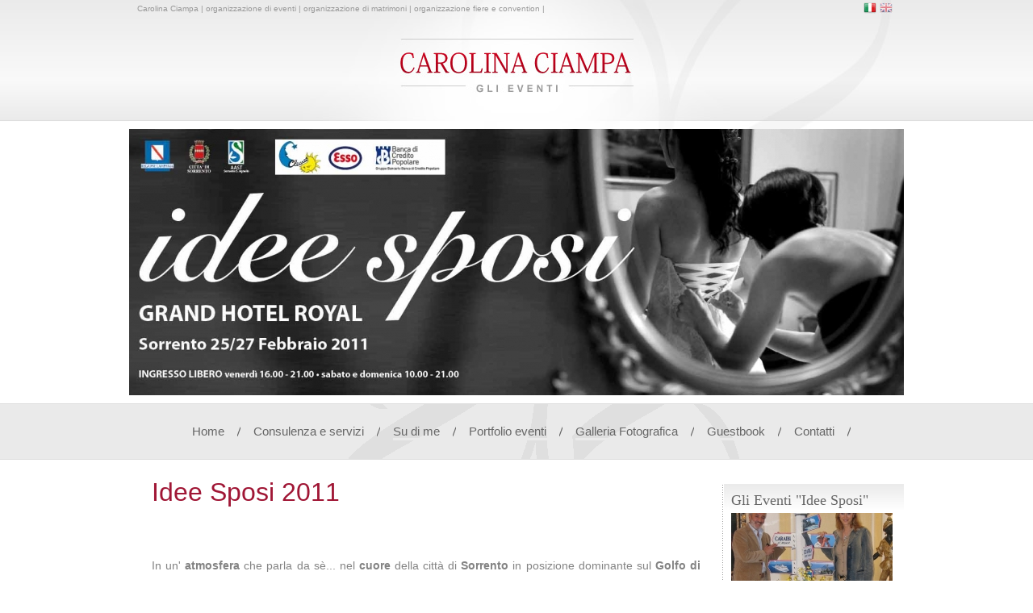

--- FILE ---
content_type: text/html; charset=utf-8
request_url: http://carolinaciampa.com/it/idee-sposi-2011-grand-hotel-royal-sorrento.php
body_size: 15451
content:
<!DOCTYPE HTML PUBLIC "-//W3C//DTD HTML 4.01 Transitional//EN" "http://www.w3.org/TR/html4/loose.dtd">
<html>
	<head>
		<title>Idee Sposi 2011 | Fiera Espositiva | Grand Hotel Royal Sorrento | </title>
		<script id="Cookiebot" src="https://consent.cookiebot.com/uc.js" data-cbid="2b9a6158-9ad8-484a-81db-ab49c5fd05db" data-blockingmode="auto" type="text/javascript"></script>
		
		<!-- Start of Facebook Meta Tags -->
		<meta property="og:title" content="Idee Sposi 2011 " />
		<meta property="og:type" content="article" />
		<meta property="og:url" content="http://carolinaciampa.com/it/idee-sposi-2011-grand-hotel-royal-sorrento.php?1768422271" />
				<meta property="og:image" content="http://carolinaciampa.com/_img_key/199-prodotto_piccola-umberto-astarita.jpg" />
		<link rel="image_src" href="http://carolinaciampa.com/_img_key/199-prodotto_piccola-umberto-astarita.jpg" />
				<meta property="og:site_name" content="carolinaciampa.com"/>
		<meta property="og:description" content="Il Salotto Fieristico a Sorrento&nbsp;la&nbsp;kermesse&nbsp;dedicata all&rsquo;appuntamento con il&nbsp;matrimonio&nbsp;si &egrave; svolta&nbsp;dal 25 al 27 Febbraio 2011, nell'elegante e raffinato Grand Hotel Royal&nbsp;a&nbsp;Sorrento&nbsp;&nbsp;del&nbsp;Gruppo Manniello Hotels,&nbsp;&nbsp;Idee Sposi...&egrave; con&nbsp;Voi...Buona Visone!" />
		<!-- End of Facebook Meta Tags -->
		<meta name="keywords" content="idee sposi 2011, esposizione sorrento, fiera napoli, sposi campania, sorrento, matrimonio sorrento, catering sorrento, fiori, fedi, confetti, abito da sposa, cerimonia, albergo, terrazza, location, wedding, festa, party, bomboniera, albergo, mare, terrazza, buffet, eccellenza, novit&agrave;, promozione, prodotti, budget, stile, personalizzazione, organizzazione, glieventi, carolina ciampa, grand hotel royal sorrento, gruppo maniello hotels, fiera sorrento, eventi a sorrento, antonino siniscalchi, patrizio rispo, luciano de crescenzo, ilenia lazzarin, mario porfido, valeria morosini, serena rossi, alberto rossi, francesco vitiello, michelangelo tommasi">
        		<meta name="description" content="Idee Sposi 2011, Fiera Espositiva dal 25 al 27 Febbraio, al Grand Hotel Royal nel cuore di Sorrento, organizzazione Glieventi di Carolina Ciampa info 3383900665...per il vostro matrimonio da favola!!!<br />
">
		<style> .slideshow { width: 960px; margin: 0 auto; }</style>
<!-- Google tag (gtag.js) -->
<script async src="https://www.googletagmanager.com/gtag/js?id=G-9EZX7TMT7V"></script>
<script>
  window.dataLayer = window.dataLayer || [];
  function gtag(){dataLayer.push(arguments);}
  gtag('js', new Date());
  gtag('config', 'G-9EZX7TMT7V');
</script>	
		<meta http-equiv="Content-Type" content="text/html; charset=utf-8">
<meta name="language" content="IT">
<meta name="robots" content="index,follow">
<link rel="shortcut icon" href="http://carolinaciampa.com/favicon.ico">		<script type="text/javascript" language="javascript" src="http://carolinaciampa.com/librerie_javascript/libreriajs_draven.js"></script>
<!--<script type="text/javascript" language="javascript" src="http://carolinaciampa.com/librerie_javascript/mootools.js"></script>//-->
<script type="text/javascript" language="javascript" src="http://carolinaciampa.com/librerie_javascript/domready.js"></script>
<!--<script type="text/javascript" language="javascript" src="http://carolinaciampa.com/librerie_javascript/calendar.js"></script>//-->
<script type="text/javascript" language="javascript" src="http://carolinaciampa.com/librerie_javascript/swfobject.js"></script>
<script type="text/javascript" language="javascript" src="http://cdn.mosajco.com/js/jquery-1.7.2.min.js"></script>
<script> var $j = jQuery.noConflict(); </script>
<script type="text/javascript" language="javascript" src="http://cdn.mosajco.com/js/jquery-ui-1.10.3.custom.min.js"></script>
<script type="text/javascript" language="javascript" src="http://cdn.mosajco.com/js/jquery.cookie.js"></script>
<script type="text/javascript" language="javascript" src="http://cdn.mosajco.com/js/jquery.cycle.all.js"></script>

<script type="text/javascript" language="javascript" src="http://cdn.mosajco.com/fancybox/jquery.fancybox-1.3.4.pack.js"></script>
<script type="text/javascript" language="javascript" src="http://cdn.mosajco.com/mosajco/mosajco-request.js?_=2.1"></script>
<link rel="stylesheet" type="text/css" href="http://cdn.mosajco.com/fancybox/jquery.fancybox-1.3.4.css" media="screen">
<link rel="stylesheet" type="text/css" href="http://cdn.mosajco.com/mosajco/mosajco-request.css?_=2.1">
<link rel="stylesheet" type="text/css" href="http://cdn.mosajco.com/jquery-ui/jquery-ui-1.10.3.custom.css">
<style>
    .g-recaptcha {
        transform: scale(0.70);
        -webkit-transform: scale(0.70);
        transform-origin: 0 0;
        -webkit-transform-origin: 0 0;
    }
</style>
<script type="text/javascript" language="javascript"> LinguaPagina = 'Italiano'; </script>
<script type="text/javascript" language="javascript"> 
<!--
                
    $j(function() {

        $j('a[rel*="lightbox"]').attr('rel','lightbox');
        $j('a[rel*="lightbox"]').fancybox({
            'padding'           : 0,
            'overlayColor'      : '#000',
            'overlayOpacity'    : '0.9',
            'transitionIn'      : 'none',
            'transitionOut'     : 'none'
            });
    });
-->
</script>
<script type="text/javascript" language="javascript" src='https://www.google.com/recaptcha/api.js?hl=it'></script>
<script type="text/javascript">
var _gaq = _gaq || [];

_gaq.push(['_setAccount', 'UA-12106504-9']);
_gaq.push(['_trackPageview']);

(function() {
    var ga = document.createElement('script'); ga.type = 'text/javascript'; ga.async = true;
    ga.src = ('https:' == document.location.protocol ? 'https://ssl' : 'http://www') + '.google-analytics.com/ga.js';
    var s = document.getElementsByTagName('script')[0]; s.parentNode.insertBefore(ga, s);
})();
</script>
		<link rel="stylesheet" type="text/css" media="screen,print" href="http://carolinaciampa.com/css/style_0_9_3.css">
<link rel="stylesheet" type="text/css" media="screen,print" href="http://carolinaciampa.com/css/style_editor.css">
<link rel="stylesheet" type="text/css" media="screen" href="http://carolinaciampa.com/css/calendar.css">
<link rel="stylesheet" type="text/css" media="screen" href="http://carolinaciampa.com/css/slimbox.css">			</head>
<body>
		<div id="container">
		
        <div class="mj-dash-login" style="display:none;" id="topRequestLogin">
            <div class="mj-dash-nav-login">
                <div class="mj-dash-close" title="Chiudi Login" onclick="$j('#topRequestLogin').hide(); $j('.ij-editfront-requestlogin').show();"></div>
                <div class="mj-dash-entra-mosajco" onclick="location.href='http://www.mosajco.com/index.php'" title="Crea un mosajco anche tu"></div>
                <div class="mj-dash-formlogin" id="formLogin">
                    <div class="mj-dash-email">
                        <span>Login</span>
                        <input type="text" value="" id="iJUser"  tabindex="1" class="mj-login-input">
                        <div class="mj-dash-checkbox">
                            <input type="checkbox" value="1"  id="iJRemember" tabindex="3" class="ij-login-checkbox"> <span>resta collegato</span>
                        </div>
                    </div>
                    <div class="mj-dash-psw">
                        <span>Password</span>
                        <input type="text" value="" id="iJPasw"  tabindex="2" class="mj-login-input">
                        <a href="http://lounge3.mosajco.com/auth/reset-password" target="_blank" class="mj-dash-link">hai dimenticato la password ?</a>
                    </div>
                    <div class="mj-dash-btn">
                        <input type="hidden" value="http://carolinaciampa.com/it/idee-sposi-2011-grand-hotel-royal-sorrento.php" id="iJRurl">
                        <div class="mj-dash-btn-std mj-login-btn" onclick="iJLogin('http://carolinaciampa.com/',$j('#iJUser').attr('value'),$j('#iJPasw').attr('value'),$j('#iJRemember').prop('checked'),$j('#iJRurl').attr('value')); return false;"><span>Accedi</span></div>
                    </div>
                    <div class="mj-dash-esito" id="esito-login"></div>
                </div>
                <div class="mj-dash-formrecovery" id="formRecovery" style="display:none;">
                    <div class="mj-dash-email">
                        <span>Inserisci qui la tua e-mail</span>
                        <input type="text" value="" id="iJRecoveryUser" autocomplete="off" tabindex="1" class="mj-login-input">
                        <a href="javascript:void(0);" class="mj-dash-link" onclick="$j('#formLogin').show();$j('#formRecovery').hide()">indietro</a>
                    </div>
                    <div class="mj-dash-btn">
                        <div class="mj-dash-btn-std mj-recovery-btn" onclick="iJRecoveryPsw('http://carolinaciampa.com/',$j('#iJRecoveryUser').attr('value')); return false;"><span>Invia</span></div>         
                    </div>
                    <div class="mj-dash-esito" id="esito-recovery"></div>
                </div>
            </div>
        </div><div class="container_primo_rigo_01">
	<div class="primo_rigo_01">
		<h4>Carolina Ciampa | organizzazione di eventi | organizzazione di matrimoni | organizzazione fiere e convention |</h4>
		<div class="flags">
	<ul>
		<li ><a class="inglese" href="http://carolinaciampa.com/en/idee_sposi_2011.php" title="English"><span>&nbsp;</span></a></li>
<li  class="currentLang " ><a class="italiano" href="http://carolinaciampa.com/it/idee-sposi-2011-grand-hotel-royal-sorrento.php" title="Italiano"><span>&nbsp;</span></a></li>
	</ul>
</div>
<!-- flags fine -->	</div>
</div>
<!-- primo_rigo_01 fine-->		<div class="container_sopra_01">
	<div class="sopra_01">
		<div class="logo_sopra_01">
			<a href="index.php" title="carolinaciampa.com - Homepage"><img src="http://carolinaciampa.com/images/logo_sopra_01.jpg" alt="carolinaciampa.com"></a>					</div>
		<div class="container_foto_sopra_01">
			<div class="foto_sopra_01">
				<img src="http://carolinaciampa.com/_img_key/199-prodotto_grande-banners-.jpg-idee-sposi-2011.jpg" />			</div>
		</div>
	</div>
</div>
<!-- sopra_01_01 fine -->
		<div class="menu_sopra_01">
	<ul><li class="menu_sopra_01_li_0"><a href="http://carolinaciampa.com/it/index.php" title="Dai valore ai tuoi eventi."  target="_top" >Home</a></li>
<li class="separatore_menu_sopra"><span>&nbsp;</span></li>
<li class="menu_sopra_01_li_1"><a href="http://carolinaciampa.com/it/consulenza-e-servizi.php" title="Consulenza e servizi"  target="_top" >Consulenza e servizi</a></li>
<li class="separatore_menu_sopra"><span>&nbsp;</span></li>
<li class="menu_sopra_01_li_2"><a href="http://carolinaciampa.com/it/su-di-me.php" title="Su di me"  target="_top" >Su di me</a></li>
<li class="separatore_menu_sopra"><span>&nbsp;</span></li>
<li class="menu_sopra_01_li_3"><a href="http://carolinaciampa.com/it/portfolio-eventi.php" title="Portfolio Eventi "  target="_top" >Portfolio eventi </a></li>
<li class="separatore_menu_sopra"><span>&nbsp;</span></li>
<li class="menu_sopra_01_li_4"><a href="http://carolinaciampa.com/it/galleria-fotografica.php" title="Galleria Fotografica"  target="_top" >Galleria Fotografica</a></li>
<li class="separatore_menu_sopra"><span>&nbsp;</span></li>
<li class="menu_sopra_01_li_5"><a href="http://carolinaciampa.com/it/guestbook.php" title="Guestbook"  target="_top" >Guestbook</a></li>
<li class="separatore_menu_sopra"><span>&nbsp;</span></li>
<li class="menu_sopra_01_li_6"><a href="http://carolinaciampa.com/it/contatti.php" title="Contatti"  target="_top" >Contatti</a></li>
<li class="separatore_menu_sopra"><span>&nbsp;</span></li>
</ul>
	<br class="clearfloat">
</div>
<!-- menu_sopra_01 fine -->		<div class="container_mezzo">
			<div class="mezzo">
				<div class="centro_destra">
					<div class="centro">
						<div class="titolo_pag_01">
	<h1>Idee Sposi 2011 </h1>
</div>
<!-- titolo_pag_01 fine -->
						<div class="prg_01">
						 
<div class="paragrafo_youtube"><iframe width="100%" height="349" src="http://www.youtube.com/embed/7ILY7yEUxLs" frameborder="0" allowfullscreen></iframe></div>
<div class="clearfloat"></div>
<!-- paragrafo_youtube fine -->
 
<div class="paragrafo_1_testo">
    <h3></h3>    <p style="text-align: justify;">In un' <strong>atmosfera</strong> che parla da s&egrave;... nel <strong>cuore</strong> della citt&agrave; di <strong>Sorrento</strong> in posizione dominante sul <strong>Golfo di Napoli</strong> e del <strong>Vulcano Vesuvio</strong> circondato da un ampio <strong>parco secolare</strong> che alterna <strong>piante esotiche</strong>, meravigliose <strong>camelie</strong> ed alberi di <strong>arance</strong> e <strong>limoni</strong> &nbsp;si &egrave; svolta la <strong>decima edizione</strong> di <strong>Idee Sposi 2011 </strong>nel&nbsp;<a class="link_grigio" style="font-weight: bold;" href="http://www.royalsorrento.com/index.php?language=it" target="_blank">Grand Hotel Royal</a>&nbsp;.&nbsp;I vostri <strong>pensieri</strong>&nbsp;e <strong>desideri</strong> per il vostro <strong>matrimonio</strong> <strong>&nbsp;</strong>sono stati <strong>i protagonisti</strong>&nbsp;&nbsp;nel&nbsp;<strong>salotto sorrentino </strong>dove un team di&nbsp;<strong>professionisti</strong>&nbsp;&nbsp;ha elaborato le vostre <strong>idee</strong> ed <strong>esigenze.</strong>&nbsp;E' stato il <strong>nostro obiettivo! &nbsp;</strong>Pianificare il Matrimonio&nbsp;con le&nbsp;<strong>soluzioni giuste</strong>&nbsp;nel&nbsp;<strong>budget</strong>, con il&nbsp;<strong>gusto </strong>e l'<strong>eleganza</strong>, per i&nbsp;<strong>genitori &egrave;&nbsp;</strong>&nbsp;<strong>entusiasmo e serenit&agrave;</strong>! ...Per &nbsp;il gran passo...per la vostra&nbsp;<strong>favola</strong>!! ...da&nbsp;<strong>Sorrento</strong>...</p>    <div class="clearfloat"></div>
</div>
<!-- paragrafo_1_testo fine --> 
<div class="paragrafo_3_foto">
    <div class="paragrafo_3_foto_box_01 "><div class="view"><a href="http://carolinaciampa.com/_img_sez/896-1-grande-1-giardino-piscina-royal.jpg" target="_blank" rel="lightbox[gallery]" title="grand-hotel-royal-sorrento"><img src="http://carolinaciampa.com/_img_sez/896-1-piccolo-1-giardino-piscina-royal.jpg" alt="grand-hotel-royal-sorrento" class="img_1"></a><div class="mask"></div></div></div>
    <div class="paragrafo_3_foto_box_02 "><div class="view"><a href="http://carolinaciampa.com/_img_sez/896-1-grande-2-belvedere-vesuvio-e-pianta-1.jpg" target="_blank" rel="lightbox[gallery]" title="belvedere-vesuvio-grand-hotel-royal-sorrento"><img src="http://carolinaciampa.com/_img_sez/896-1-piccolo-2-belvedere-vesuvio-e-pianta-1.jpg" alt="belvedere-vesuvio-grand-hotel-royal-sorrento" class="img_2"></a><div class="mask"></div></div></div>
    <div class="paragrafo_3_foto_box_03 "><div class="view"><a href="http://carolinaciampa.com/_img_sez/896-1-grande-3-glicine-hotel-royal.jpg" target="_blank" rel="lightbox[gallery]" title="terrazza-grand-hotel-royal-sorrento"><img src="http://carolinaciampa.com/_img_sez/896-1-piccolo-3-glicine-hotel-royal.jpg" alt="terrazza-grand-hotel-royal-sorrento" class="img_3"></a><div class="mask"></div></div></div>
    <div class="clearfloat"></div>
</div>
<!-- paragrafo_3_foto fine --> 
<div class="paragrafo_1_testo">
    <h3></h3>    <p style="text-align: justify;"><span style="font-size: large; color: #990033;"><strong>Testimonial l'Attore Napoletano Patrizio Rispo</strong></span></p>
<div style="text-align: justify;"><strong>Speciali&nbsp;</strong>ringraziamenti per la&nbsp;<strong>disponibilit&agrave;</strong>&nbsp;e&nbsp;<strong>collaborazione</strong>&nbsp;alla&nbsp;<strong>Famiglia&nbsp;Manniello,</strong>&nbsp;Gruppo storico dal&nbsp;<strong>1878,&nbsp;</strong>una Famiglia d&rsquo;<strong>I</strong><strong>mprenditori</strong> che ha saputo coniugare l&rsquo;<strong>A</strong><strong>more </strong>per le Grandi <strong>T</strong><strong>radizioni </strong>locali e le capacit&agrave; <strong>M</strong><strong>anageriali</strong>, creando attivit&agrave; <strong>E</strong><strong>nogastronomiche</strong> e <strong>T</strong><strong>uristiche</strong> di straordinario livello che hanno dato inizio alla Grande Ristorazione <strong>S</strong><strong>orrentina,</strong>&nbsp;in modo particolare al&nbsp;<strong>Sig.</strong>&nbsp;<strong>Tonino</strong><strong>&nbsp;</strong>e<strong>&nbsp;</strong><strong>Mario Manniello</strong>&nbsp;che hanno&nbsp;<strong>creduto</strong>&nbsp;in questo&nbsp;<strong>P</strong><strong>rogetto</strong>, e alla&nbsp;<strong>Direzione.</strong></div>
<p><strong>Ringrazio</strong>&nbsp;gli&nbsp;<span style="font-weight: normal;"><strong>Sponsor</strong></span><strong> &nbsp;</strong>fedeli a questo&nbsp;<strong>appuntamento.</strong></p>
<p style="text-align: justify;"><strong></strong>Gli&nbsp;<strong>Espositori</strong>&nbsp;&nbsp;il&nbsp;cuore dell'<strong>Evento&nbsp;</strong>che con determinazione, e&nbsp;<strong>amore</strong>&nbsp;affrontano ogni&nbsp;<strong>anno&nbsp;</strong>con successo questo momento&nbsp;<strong>magico.</strong></p>
<p style="text-align: justify;">Gli <strong><span style="font-weight: normal;">Alunni</span> </strong>dell' Istituto Polispecialistico <strong>"San Paolo"</strong>&nbsp;di <span style="font-weight: normal;"><strong>Sorrento</strong></span><strong>,&nbsp;</strong>il cui dirigente scolastico e la Prof.ssa <span style="font-weight: normal;"><strong>Rosa Cirillo,<span style="font-family: __; color: #a01635;">&nbsp;</span></strong></span>che collaborano con la loro presenza&nbsp;<strong>professionale all'interno della Kermesse.</strong></p>
<p style="text-align: justify;">Il Grande<strong> <a class="link_grigio" href="http://www.carolinaciampa.com/it/patrizio-rispo-idee-sposi-sorrento.php" target="_blank">Patrizio Rispo</a> </strong>che ama<strong> </strong>la sua<strong> terra </strong>ed &egrave; <strong>portavoce e </strong>rappresentante<strong> Unicef Italia</strong> che ha ricevuto il&nbsp;premio per questo<strong> decimo anniversario </strong>un opera<strong> del Maestro Federico Iaccarino "La Navit&agrave;" </strong>simbolo della<strong> famiglia </strong>dei <strong>valori </strong>e<strong> tradizioni.</strong></p>
<p style="text-align: justify;"><strong></strong></p>    <div class="clearfloat"></div>
</div>
<!-- paragrafo_1_testo fine --> 
<div class="paragrafo_1_testo">
    <h3></h3>    <p><span style="font-size: medium; color: #990033;"><strong><span style="color: #000000; font-weight: normal; font-size: 10px;"><strong><span style="font-weight: normal; font-size: large; color: #990033;"><strong>Il Grand Hotel Royal &egrave;...in</strong></span></strong></span></strong></span></p>
<p><strong>Via Correale</strong>, 42&nbsp;<strong>Sorrento - Italia</strong>&nbsp;- Phone + 39 081 8073434</p>
<p><strong class="link_grigio" style="color: #838383;">royal@manniellohotels.com &nbsp;- &nbsp;</strong><strong><a class="link_grigio" style="color: #838383;" href="http://www.royalsorrento.com">www.royalsorrento.com</a>&nbsp;&nbsp;- &nbsp;</strong><strong><a class="link_grigio" style="color: #838383;" href="http://www.maniellohotels.com">www.maniellohotels.com</a></strong></p>
<p>&nbsp;</p>    <div class="clearfloat"></div>
</div>
<!-- paragrafo_1_testo fine --> 
<div class="paragrafo_3_foto">
    <div class="paragrafo_3_foto_box_01 "><div class="view"><a href="http://carolinaciampa.com/_img_sez/894-1-grande-1-colonne-altarino-roy.jpg" target="_blank" rel="lightbox[gallery]" title="wedding-design-hotel-royal-sorrento"><img src="http://carolinaciampa.com/_img_sez/894-1-piccolo-1-colonne-altarino-roy.jpg" alt="wedding-design-hotel-royal-sorrento" class="img_1"></a><div class="mask"></div></div></div>
    <div class="paragrafo_3_foto_box_02 "><div class="view"><a href="http://carolinaciampa.com/_img_sez/894-1-grande-2-sala-dei-glicini-1.jpg" target="_blank" rel="lightbox[gallery]" title="sala-dei-glicini-hotel-royal-sorrento"><img src="http://carolinaciampa.com/_img_sez/894-1-piccolo-2-sala-dei-glicini-1.jpg" alt="sala-dei-glicini-hotel-royal-sorrento" class="img_2"></a><div class="mask"></div></div></div>
    <div class="paragrafo_3_foto_box_03 "><div class="view"><a href="http://carolinaciampa.com/_img_sez/894-1-grande-3-tavolo-sposi-royal.jpg" target="_blank" rel="lightbox[gallery]" title="mise-en-place-hotel-royal-sorrento"><img src="http://carolinaciampa.com/_img_sez/894-1-piccolo-3-tavolo-sposi-royal.jpg" alt="mise-en-place-hotel-royal-sorrento" class="img_3"></a><div class="mask"></div></div></div>
    <div class="clearfloat"></div>
</div>
<!-- paragrafo_3_foto fine --> 
<div class="paragrafo_1_testo">
    <h3></h3>    <p><span style="font-size: large; color: #990033;"><strong>Al Grand Hotel Royal a Sorrento...</strong></span></p>
<p>Dove il <strong>tempo</strong> si &egrave; fermato</p>
<p>Dove il <strong>sorgere</strong> del sole culla il mare</p>
<p>Dove la cura del <strong>dettaglio</strong> &egrave; normalit&agrave;</p>
<p>Dove la <strong>raffinatezza</strong> dei luoghi evoca <strong>poesia</strong></p>
<p>Dove l'<strong>Ospitalit&agrave;</strong>, &egrave; radicata da oltre un <strong>secolo</strong></p>
<p>Dove gli incomparabili <strong>scenari </strong>si perdono all'orizzonte&nbsp;</p>
<p>Dove <strong>Sapori </strong>e <strong>Tradizioni</strong> sono fusione tra <strong>passat</strong>o e <strong>futuro</strong></p>
<p>Dove un momento, un giorno, pi&ugrave; giorni si vivono <strong>intensamente</strong>&nbsp;&nbsp; &nbsp; &nbsp;</p>
<p>Dove il giorno pi&ugrave; bello rimane impresso nella <strong>memoria</strong>,nel <strong>tempo</strong></p>
<p><strong></strong><span style="font-size: large; color: #990033;"><strong>Per festeggiare i Vostri momenti pi&ugrave; belli...</strong></span></p>    <div class="clearfloat"></div>
</div>
<!-- paragrafo_1_testo fine --> 
<div class="paragrafo_foto_grande">
    <div class="paragrafo_foto_grande_box_01"><div class="view"><a href="http://carolinaciampa.com/_img_sez/1002-3-grande-1-belvedere-e-glicini-10.jpg" target="_blank" rel="lightbox[gallery]" title=""><img src="http://carolinaciampa.com/_img_sez/1002-3-piccolo-1-belvedere-e-glicini-10.jpg" alt="" class="img_1"></a><div class="mask"></div></div></div>
    <div class="clearfloat"></div>
</div>
<!-- paragrafo_foto_grande fine --> 
<div class="paragrafo_1_testo">
    <h3></h3>    <p><span style="font-size: large; color: #990033;"><strong>La Fiera "Idee Sposi 2011" &egrave; Patrocinata</strong></span></p>
<ul>
<li><strong>Dalla Regione Campania&nbsp;</strong></li>
<li><strong>Dal Comune di Sorrento</strong></li>
<li><strong>Dall' Azienda Autonoma</strong> di <strong>Soggiorno di Sorrento &nbsp;e&nbsp;</strong><strong>Sant&rsquo;Agnello</strong></li>
</ul>
<p><strong></strong></p>
<ul>
</ul>    <div class="clearfloat"></div>
</div>
<!-- paragrafo_1_testo fine --> 
<div class="paragrafo_1_testo">
    <h3></h3>    <p><strong><span style="font-weight: normal; font-size: large; color: #990033;"><strong>Gli Sponsor dell'Evento sono :</strong></span></strong></p>
<ul>
<li><strong>Esso - O.S.A</strong> s.p.a&nbsp;di&nbsp;Napoli,</li>
<li><strong><a class="link_grigio" href="http://www.bcp.it/pagine/pagina.aspx?&amp;L=IT" target="_blank">Banca di Credito Popolare</a>&nbsp;</strong>Gruppo Bancario Banca di Credito Popolare,</li>
<li><strong><a class="link_grigio" href="http://www.clearco.it/" target="_blank">Clearco Srl</a> </strong>&nbsp;distribuzioni.</li>
</ul>    <div class="clearfloat"></div>
</div>
<!-- paragrafo_1_testo fine --> 
<div class="paragrafo_foto_grande">
    <div class="paragrafo_foto_grande_box_01"><div class="view"><a href="http://carolinaciampa.com/_img_sez/999-3-grande-1-glicine-hotel-royal.jpg" target="_blank" rel="lightbox[gallery]" title=""><img src="http://carolinaciampa.com/_img_sez/999-3-piccolo-1-glicine-hotel-royal.jpg" alt="" class="img_1"></a><div class="mask"></div></div></div>
    <div class="clearfloat"></div>
</div>
<!-- paragrafo_foto_grande fine --> 
<div class="paragrafo_1_testo">
    <h3></h3>    <p><span style="color: #990033; font-size: medium;"><strong><span style="color: #000000; font-weight: normal; font-size: 10px;"><strong><span style="font-weight: normal; font-size: large; color: #990033;"><strong>Il salotto di "Idee Sposi 2011"... ospiti...amici..e curiosit&agrave;...</strong></span></strong></span></strong></span></p>
<p><strong>Il&nbsp;<a class="link_grigio" href="http://www.penisolatv.net/index.php?option=com_content&amp;view=article&amp;id=2528:news-video-sposi-2011-sorrento&amp;catid=43:sorrento&amp;Itemid=71" target="_blank"> video</a>&nbsp;&nbsp;di Diego Ambruoso &nbsp;<a class="link_grigio" href="http://www.penisolatv.net/">www.penisolatv.net</a>&nbsp;&nbsp;</strong></p>
<p>Le <strong>Foto</strong> sono realizzate da&nbsp;<strong><a class="link_grigio" href="http://umbertoastarita.com/" target="_blank">Umberto Astarita</a>&nbsp;&nbsp;</strong>presente in fiera<strong> ,</strong>&nbsp;<strong><a class="link_grigio" href="http://www.micheledeangelis.it/">Michele De Angelis</a> </strong>reporter eventi, e da me.</p>
<p><strong><span style="font-weight: normal;"><strong>Buona visione!!!</strong></span></strong></p>    <div class="clearfloat"></div>
</div>
<!-- paragrafo_1_testo fine --> 
<div class="paragrafo_2_foto">
    <div class="paragrafo_2_foto_box_01 "><div class="view"><a href="http://carolinaciampa.com/_img_sez/1019-2-grande-1-rosaria-amuro-giuseppe-cuomo-carolina-ciampa.jpg" target="_blank" rel="lightbox[gallery]" title="sindaco-di-sorrento-giuseppe-cuomo-rosaria-amuro-carolina-ciampa"><img src="http://carolinaciampa.com/_img_sez/1019-2-piccolo-1-rosaria-amuro-giuseppe-cuomo-carolina-ciampa.jpg" alt="sindaco-di-sorrento-giuseppe-cuomo-rosaria-amuro-carolina-ciampa" class="img_1"></a><div class="mask"></div></div></div>
    <div class="paragrafo_2_foto_box_02 "><div class="view"><a href="http://carolinaciampa.com/_img_sez/1019-2-grande-2-mario-manniello-carolina-ciampa.jpg" target="_blank" rel="lightbox[gallery]" title="carolina-ciampa-tonino-manniello-grand-hotel-royal-sorrento-gruppo-manniello-hotels"><img src="http://carolinaciampa.com/_img_sez/1019-2-piccolo-2-mario-manniello-carolina-ciampa.jpg" alt="carolina-ciampa-tonino-manniello-grand-hotel-royal-sorrento-gruppo-manniello-hotels" class="img_2"></a><div class="mask"></div></div></div>
    <div class="clearfloat"></div>
</div>
<!-- paragrafo_2_foto fine --> 
<div class="paragrafo_2_foto">
    <div class="paragrafo_2_foto_box_01 "><div class="view"><a href="http://carolinaciampa.com/_img_sez/1020-2-grande-1-carolina-ciampa-giovanni-savarese-v" target="_blank" rel="lightbox[gallery]" title="carolina-ciampa-il-direttore-grand-hotel-royal-ambasciatori-giovanni-savarese-veronica-bartolino"><img src="http://carolinaciampa.com/_img_sez/1020-2-piccolo-1-carolina-ciampa-giovanni-savarese-veronica-bartolino.jpg" alt="carolina-ciampa-il-direttore-grand-hotel-royal-ambasciatori-giovanni-savarese-veronica-bartolino" class="img_1"></a><div class="mask"></div></div></div>
    <div class="paragrafo_2_foto_box_02 "><div class="view"><a href="http://carolinaciampa.com/_img_sez/1020-2-grande-2-annarita-antonino-siniscalchi-carolina-ciampa.jpg" target="_blank" rel="lightbox[gallery]" title="giornalista-antonino-siniscalchi-famiglia"><img src="http://carolinaciampa.com/_img_sez/1020-2-piccolo-2-annarita-antonino-siniscalchi-carolina-ciampa.jpg" alt="giornalista-antonino-siniscalchi-famiglia" class="img_2"></a><div class="mask"></div></div></div>
    <div class="clearfloat"></div>
</div>
<!-- paragrafo_2_foto fine --> 
<div class="paragrafo_2_foto">
    <div class="paragrafo_2_foto_box_01 "><div class="view"><a href="http://carolinaciampa.com/_img_sez/1021-2-grande-1-giampiero-del-tufo-carolina-ciampa-paolo-ciampa.jp" target="_blank" rel="lightbox[gallery]" title="giampiero-del-tufo-carolina-ciampa-paolo-ciampa"><img src="http://carolinaciampa.com/_img_sez/1021-2-piccolo-1-giampiero-del-tufo-carolina-ciampa-paolo-ciampa.jpg" alt="giampiero-del-tufo-carolina-ciampa-paolo-ciampa" class="img_1"></a><div class="mask"></div></div></div>
    <div class="paragrafo_2_foto_box_02 "><div class="view"><a href="http://carolinaciampa.com/_img_sez/1021-2-grande-2-gloria-gargiulo-carolina-ciampa.jpg" target="_blank" rel="lightbox[gallery]" title="gloria-gargiulo-carolina-ciampa-lucio-savarese-fiori"><img src="http://carolinaciampa.com/_img_sez/1021-2-piccolo-2-gloria-gargiulo-carolina-ciampa.jpg" alt="gloria-gargiulo-carolina-ciampa-lucio-savarese-fiori" class="img_2"></a><div class="mask"></div></div></div>
    <div class="clearfloat"></div>
</div>
<!-- paragrafo_2_foto fine --> 
<div class="paragrafo_2_foto">
    <div class="paragrafo_2_foto_box_01 "><div class="view"><a href="http://carolinaciampa.com/_img_sez/1044-2-grande-1-tonino-cappiello-carolina-ciampa-fizzy-moon.jpg" target="_blank" rel="lightbox[gallery]" title="fizzy-moon-tonino-cappiello-carolina-ciampa"><img src="http://carolinaciampa.com/_img_sez/1044-2-piccolo-1-tonino-cappiello-carolina-ciampa-fizzy-moon.jpg" alt="fizzy-moon-tonino-cappiello-carolina-ciampa" class="img_1"></a><div class="mask"></div></div></div>
    <div class="paragrafo_2_foto_box_02 "><div class="view"><a href="http://carolinaciampa.com/_img_sez/1044-2-grande-2-tonino-cappiello-giovanna-milano.jpg" target="_blank" rel="lightbox[gallery]" title="tonino-cappiello-prof-giovanna-milano"><img src="http://carolinaciampa.com/_img_sez/1044-2-piccolo-2-tonino-cappiello-giovanna-milano.jpg" alt="tonino-cappiello-prof-giovanna-milano" class="img_2"></a><div class="mask"></div></div></div>
    <div class="clearfloat"></div>
</div>
<!-- paragrafo_2_foto fine --> 
<div class="paragrafo_2_foto">
    <div class="paragrafo_2_foto_box_01 "><div class="view"><a href="http://carolinaciampa.com/_img_sez/1034-2-grande-1-alunni-san-paolo-sorrento-fizzy-moon.jpg" target="_blank" rel="lightbox[gallery]" title="alunni-istituto-san-paolo-sorrento-tonino-cappiello-carolina-ciampa"><img src="http://carolinaciampa.com/_img_sez/1034-2-piccolo-1-alunni-san-paolo-sorrento-fizzy-moon.jpg" alt="alunni-istituto-san-paolo-sorrento-tonino-cappiello-carolina-ciampa" class="img_1"></a><div class="mask"></div></div></div>
    <div class="paragrafo_2_foto_box_02 "><div class="view"><a href="http://carolinaciampa.com/_img_sez/1034-2-grande-2-cecilia-coppola-carolina-ciampa.jpg" target="_blank" rel="lightbox[gallery]" title="cecilia-coppola-carolina-ciampa"><img src="http://carolinaciampa.com/_img_sez/1034-2-piccolo-2-cecilia-coppola-carolina-ciampa.jpg" alt="cecilia-coppola-carolina-ciampa" class="img_2"></a><div class="mask"></div></div></div>
    <div class="clearfloat"></div>
</div>
<!-- paragrafo_2_foto fine --> 
<div class="paragrafo_2_foto">
    <div class="paragrafo_2_foto_box_01 "><div class="view"><a href="http://carolinaciampa.com/_img_sez/1115-2-grande-1-italo-di-lorenzo-clearco-srl.jpg" target="_blank" rel="lightbox[gallery]" title="italo-di-lorenzo-clearco-srl"><img src="http://carolinaciampa.com/_img_sez/1115-2-piccolo-1-italo-di-lorenzo-clearco-srl.jpg" alt="italo-di-lorenzo-clearco-srl" class="img_1"></a><div class="mask"></div></div></div>
    <div class="paragrafo_2_foto_box_02 "><div class="view"><a href="http://carolinaciampa.com/_img_sez/1115-2-grande-2-nello-pane-clearco-srl.jpg" target="_blank" rel="lightbox[gallery]" title="nello-pane-clearco-srl"><img src="http://carolinaciampa.com/_img_sez/1115-2-piccolo-2-nello-pane-clearco-srl.jpg" alt="nello-pane-clearco-srl" class="img_2"></a><div class="mask"></div></div></div>
    <div class="clearfloat"></div>
</div>
<!-- paragrafo_2_foto fine --> 
<div class="paragrafo_2_foto">
    <div class="paragrafo_2_foto_box_01 "><div class="view"><a href="http://carolinaciampa.com/_img_sez/1113-2-grande-1-giovanni-fiorentino-" target="_blank" rel="lightbox[gallery]" title="giovanni-fiorentino-teresa-fiorentino-patrizio-rispo"><img src="http://carolinaciampa.com/_img_sez/1113-2-piccolo-1-giovanni-fiorentino-teresa-fiorentino-gruppo-mario-adario.jpg" alt="giovanni-fiorentino-teresa-fiorentino-patrizio-rispo" class="img_1"></a><div class="mask"></div></div></div>
    <div class="paragrafo_2_foto_box_02 "><div class="view"><a href="http://carolinaciampa.com/_img_sez/1113-2-grande-2-lello-staiano-gruppo-mario-adario.jpg" target="_blank" rel="lightbox[gallery]" title="lello-staiano-gruppo-mario-adario"><img src="http://carolinaciampa.com/_img_sez/1113-2-piccolo-2-lello-staiano-gruppo-mario-adario.jpg" alt="lello-staiano-gruppo-mario-adario" class="img_2"></a><div class="mask"></div></div></div>
    <div class="clearfloat"></div>
</div>
<!-- paragrafo_2_foto fine --> 
<div class="paragrafo_2_foto">
    <div class="paragrafo_2_foto_box_01 "><div class="view"><a href="http://carolinaciampa.com/_img_sez/1036-2-grande-1-giovanni-savarese-grand-hotel-royal.jpg" target="_blank" rel="lightbox[gallery]" title="giovanni-savarese-direttore-grand-hotel royal-ambasciatori-sorrento-e-il-metre-mario-locria"><img src="http://carolinaciampa.com/_img_sez/1036-2-piccolo-1-giovanni-savarese-grand-hotel-royal.jpg" alt="giovanni-savarese-direttore-grand-hotel royal-ambasciatori-sorrento-e-il-metre-mario-locria" class="img_1"></a><div class="mask"></div></div></div>
    <div class="paragrafo_2_foto_box_02 "><div class="view"><a href="http://carolinaciampa.com/_img_sez/1036-2-grande-2-anna-maria-carolina-ciampa.jpg" target="_blank" rel="lightbox[gallery]" title="eccezionale-governante-anna-maria-pane-grand-hotel-royal-ambasciatori-sorrento"><img src="http://carolinaciampa.com/_img_sez/1036-2-piccolo-2-anna-maria-carolina-ciampa.jpg" alt="eccezionale-governante-anna-maria-pane-grand-hotel-royal-ambasciatori-sorrento" class="img_2"></a><div class="mask"></div></div></div>
    <div class="clearfloat"></div>
</div>
<!-- paragrafo_2_foto fine --> 
<div class="paragrafo_2_foto">
    <div class="paragrafo_2_foto_box_01 "><div class="view"><a href="http://carolinaciampa.com/_img_sez/1058-2-grande-1-diego.jpg" target="_blank" rel="lightbox[gallery]" title="intervista-a-patrizio-rispo"><img src="http://carolinaciampa.com/_img_sez/1058-2-piccolo-1-diego.jpg" alt="intervista-a-patrizio-rispo" class="img_1"></a><div class="mask"></div></div></div>
    <div class="paragrafo_2_foto_box_02 "><div class="view"><a href="http://carolinaciampa.com/_img_sez/1058-2-grande-2-img_4266.jpg" target="_blank" rel="lightbox[gallery]" title="ospiti-vip"><img src="http://carolinaciampa.com/_img_sez/1058-2-piccolo-2-img_4266.jpg" alt="ospiti-vip" class="img_2"></a><div class="mask"></div></div></div>
    <div class="clearfloat"></div>
</div>
<!-- paragrafo_2_foto fine --> 
<div class="paragrafo_2_foto">
    <div class="paragrafo_2_foto_box_01 "><div class="view"><a href="http://carolinaciampa.com/_img_sez/1035-2-grande-1-carolina-ciampa-anna-savarese-figlia.jpg" target="_blank" rel="lightbox[gallery]" title="carolina-ciampa-anna-arianna-savarese"><img src="http://carolinaciampa.com/_img_sez/1035-2-piccolo-1-carolina-ciampa-anna-savarese-figlia.jpg" alt="carolina-ciampa-anna-arianna-savarese" class="img_1"></a><div class="mask"></div></div></div>
    <div class="paragrafo_2_foto_box_02 "><div class="view"><a href="http://carolinaciampa.com/_img_sez/1035-2-grande-2-mario-esposito-sorrento-idee-sposi.jpg" target="_blank" rel="lightbox[gallery]" title="katiuscia-laneri-carolina-ciampa-mario-esposito-francesco-mastellone"><img src="http://carolinaciampa.com/_img_sez/1035-2-piccolo-2-mario-esposito-sorrento-idee-sposi.jpg" alt="katiuscia-laneri-carolina-ciampa-mario-esposito-francesco-mastellone" class="img_2"></a><div class="mask"></div></div></div>
    <div class="clearfloat"></div>
</div>
<!-- paragrafo_2_foto fine --> 
<div class="paragrafo_2_foto">
    <div class="paragrafo_2_foto_box_01 "><div class="view"><a href="http://carolinaciampa.com/_img_sez/1022-2-grande-1-geppy-manniello-grand-hotel-royal-sorrento.jpg" target="_blank" rel="lightbox[gallery]" title="geppy-turil-manniello-grand-hotel-royal-sorrento"><img src="http://carolinaciampa.com/_img_sez/1022-2-piccolo-1-geppy-manniello-grand-hotel-royal-sorrento.jpg" alt="geppy-turil-manniello-grand-hotel-royal-sorrento" class="img_1"></a><div class="mask"></div></div></div>
    <div class="paragrafo_2_foto_box_02 "><div class="view"><a href="http://carolinaciampa.com/_img_sez/1022-2-grande-2-maurizio-manniello.jpg" target="_blank" rel="lightbox[gallery]" title="maurizio-fiorella-manniello-grand-hotel-royal-sorrento"><img src="http://carolinaciampa.com/_img_sez/1022-2-piccolo-2-maurizio-manniello.jpg" alt="maurizio-fiorella-manniello-grand-hotel-royal-sorrento" class="img_2"></a><div class="mask"></div></div></div>
    <div class="clearfloat"></div>
</div>
<!-- paragrafo_2_foto fine --> 
<div class="paragrafo_2_foto">
    <div class="paragrafo_2_foto_box_01 "><div class="view"><a href="http://carolinaciampa.com/_img_sez/1033-2-grande-1-antonio-cafiero-sorrento-carolina-ciampa.jpg" target="_blank" rel="lightbox[gallery]" title="antonio-cafiero-carolina-ciampa-aurora-esposito"><img src="http://carolinaciampa.com/_img_sez/1033-2-piccolo-1-antonio-cafiero-sorrento-carolina-ciampa.jpg" alt="antonio-cafiero-carolina-ciampa-aurora-esposito" class="img_1"></a><div class="mask"></div></div></div>
    <div class="paragrafo_2_foto_box_02 "><div class="view"><a href="http://carolinaciampa.com/_img_sez/1033-2-grande-2-grand-hotel-royal-sorrento.jpg" target="_blank" rel="lightbox[gallery]" title="wedding-grand-hotel-royal-sorrento"><img src="http://carolinaciampa.com/_img_sez/1033-2-piccolo-2-grand-hotel-royal-sorrento.jpg" alt="wedding-grand-hotel-royal-sorrento" class="img_2"></a><div class="mask"></div></div></div>
    <div class="clearfloat"></div>
</div>
<!-- paragrafo_2_foto fine --> 
<div class="paragrafo_2_foto">
    <div class="paragrafo_2_foto_box_01 "><div class="view"><a href="http://carolinaciampa.com/_img_sez/1023-2-grande-1-finalco-liste-di-nozze.jpg" target="_blank" rel="lightbox[gallery]" title="patrizio-rispo-carla-gargiulo-salvatore-pollio-finalco-piano-di-sorrento"><img src="http://carolinaciampa.com/_img_sez/1023-2-piccolo-1-finalco-liste-di-nozze.jpg" alt="patrizio-rispo-carla-gargiulo-salvatore-pollio-finalco-piano-di-sorrento" class="img_1"></a><div class="mask"></div></div></div>
    <div class="paragrafo_2_foto_box_02 "><div class="view"><a href="http://carolinaciampa.com/_img_sez/1023-2-grande-2" target="_blank" rel="lightbox[gallery]" title="franco-esposito-carolina-ciampa-giuseppe-cuomo-giovanni-savarese"><img src="http://carolinaciampa.com/_img_sez/1023-2-piccolo-2-franco-esposito-carolina-ciampa-giuseppe-cuomo-savarese-giovanni.jpg" alt="franco-esposito-carolina-ciampa-giuseppe-cuomo-giovanni-savarese" class="img_2"></a><div class="mask"></div></div></div>
    <div class="clearfloat"></div>
</div>
<!-- paragrafo_2_foto fine --> 
<div class="paragrafo_2_foto">
    <div class="paragrafo_2_foto_box_01 "><div class="view"><a href="http://carolinaciampa.com/_img_sez/1025-2-grande-1-ruocco-assicurazione-sorrento.jpg" target="_blank" rel="lightbox[gallery]" title="marina-ruocco-patrizio-rispo"><img src="http://carolinaciampa.com/_img_sez/1025-2-piccolo-1-ruocco-assicurazione-sorrento.jpg" alt="marina-ruocco-patrizio-rispo" class="img_1"></a><div class="mask"></div></div></div>
    <div class="paragrafo_2_foto_box_02 "><div class="view"><a href="http://carolinaciampa.com/_img_sez/1025-2-grande-2-ruoppo-fiori-sorrento-patrizio-rispo.jpg" target="_blank" rel="lightbox[gallery]" title="claudio-ruoppo-fiori-sorrento-patrizio-rispo"><img src="http://carolinaciampa.com/_img_sez/1025-2-piccolo-2-ruoppo-fiori-sorrento-patrizio-rispo.jpg" alt="claudio-ruoppo-fiori-sorrento-patrizio-rispo" class="img_2"></a><div class="mask"></div></div></div>
    <div class="clearfloat"></div>
</div>
<!-- paragrafo_2_foto fine --> 
<div class="paragrafo_2_foto">
    <div class="paragrafo_2_foto_box_01 "><div class="view"><a href="http://carolinaciampa.com/_img_sez/1026-2-grande-1-michele-de-angelis-patrizio-rispo.jpg" target="_blank" rel="lightbox[gallery]" title="michele-de-angelis-patrizio-rispo"><img src="http://carolinaciampa.com/_img_sez/1026-2-piccolo-1-michele-de-angelis-patrizio-rispo.jpg" alt="michele-de-angelis-patrizio-rispo" class="img_1"></a><div class="mask"></div></div></div>
    <div class="paragrafo_2_foto_box_02 "><div class="view"><a href="http://carolinaciampa.com/_img_sez/1026-2-grande-2-diego-ambruoso-penisola-tv.jpg" target="_blank" rel="lightbox[gallery]" title="diego-ambruoso-penisola-tv-sorrento"><img src="http://carolinaciampa.com/_img_sez/1026-2-piccolo-2-diego-ambruoso-penisola-tv.jpg" alt="diego-ambruoso-penisola-tv-sorrento" class="img_2"></a><div class="mask"></div></div></div>
    <div class="clearfloat"></div>
</div>
<!-- paragrafo_2_foto fine --> 
<div class="paragrafo_2_foto">
    <div class="paragrafo_2_foto_box_01 "><div class="view"><a href="http://carolinaciampa.com/_img_sez/1027-2-grande-1-gaetano-milano-carolina-ciampa.jpg" target="_blank" rel="lightbox[gallery]" title="gaetano-milano-carolina-ciampa"><img src="http://carolinaciampa.com/_img_sez/1027-2-piccolo-1-gaetano-milano-carolina-ciampa.jpg" alt="gaetano-milano-carolina-ciampa" class="img_1"></a><div class="mask"></div></div></div>
    <div class="paragrafo_2_foto_box_02 "><div class="view"><a href="http://carolinaciampa.com/_img_sez/1027-2-grande-2-enrika-grimaldi-rosa-astarita-patrizio-rispo.jpg" target="_blank" rel="lightbox[gallery]" title="patrizio-rispo-enrika-grimaldi-rosa-astarita"><img src="http://carolinaciampa.com/_img_sez/1027-2-piccolo-2-enrika-grimaldi-rosa-astarita-patrizio-rispo.jpg" alt="patrizio-rispo-enrika-grimaldi-rosa-astarita" class="img_2"></a><div class="mask"></div></div></div>
    <div class="clearfloat"></div>
</div>
<!-- paragrafo_2_foto fine --> 
<div class="paragrafo_2_foto">
    <div class="paragrafo_2_foto_box_01 "><div class="view"><a href="http://carolinaciampa.com/_img_sez/1024-2-grande-1-img_4197.jpg" target="_blank" rel="lightbox[gallery]" title="angie-cafiero-aurora-esposito-carolina-ciampa-patrizio-rispo"><img src="http://carolinaciampa.com/_img_sez/1024-2-piccolo-1-img_4197.jpg" alt="angie-cafiero-aurora-esposito-carolina-ciampa-patrizio-rispo" class="img_1"></a><div class="mask"></div></div></div>
    <div class="paragrafo_2_foto_box_02 "><div class="view"><a href="http://carolinaciampa.com/_img_sez/1024-2-grande-2-coin-casa-sorrento-patrizio-rispo.jpg" target="_blank" rel="lightbox[gallery]" title="coin-casa-patrizio-rispo"><img src="http://carolinaciampa.com/_img_sez/1024-2-piccolo-2-coin-casa-sorrento-patrizio-rispo.jpg" alt="coin-casa-patrizio-rispo" class="img_2"></a><div class="mask"></div></div></div>
    <div class="clearfloat"></div>
</div>
<!-- paragrafo_2_foto fine --> 
<div class="paragrafo_2_foto">
    <div class="paragrafo_2_foto_box_01 "><div class="view"><a href="http://carolinaciampa.com/_img_sez/1037-2-grande-1-michele-de-angelis-patrizio-rispo-nino.jpg" target="_blank" rel="lightbox[gallery]" title="michele-de-angelis-patrizio-rispo-nino-oteri"><img src="http://carolinaciampa.com/_img_sez/1037-2-piccolo-1-michele-de-angelis-patrizio-rispo-nino.jpg" alt="michele-de-angelis-patrizio-rispo-nino-oteri" class="img_1"></a><div class="mask"></div></div></div>
    <div class="paragrafo_2_foto_box_02 "><div class="view"><a href="http://carolinaciampa.com/_img_sez/1037-2-grande-2-grand-hotel-royal-sorrento-esterno.jpg" target="_blank" rel="lightbox[gallery]" title="giovanni-savarese-patrizio-rispo"><img src="http://carolinaciampa.com/_img_sez/1037-2-piccolo-2-grand-hotel-royal-sorrento-esterno.jpg" alt="giovanni-savarese-patrizio-rispo" class="img_2"></a><div class="mask"></div></div></div>
    <div class="clearfloat"></div>
</div>
<!-- paragrafo_2_foto fine --> 
<div class="paragrafo_2_foto">
    <div class="paragrafo_2_foto_box_01 "><div class="view"><a href="http://carolinaciampa.com/_img_sez/1028-2-grande-1-mario-limone-sorrento.jpg" target="_blank" rel="lightbox[gallery]" title="mario-limone-parfums-sorrento"><img src="http://carolinaciampa.com/_img_sez/1028-2-piccolo-1-mario-limone-sorrento.jpg" alt="mario-limone-parfums-sorrento" class="img_1"></a><div class="mask"></div></div></div>
    <div class="paragrafo_2_foto_box_02 "><div class="view"><a href="http://carolinaciampa.com/_img_sez/1028-2-grande-2-katiuscia-lanieri-carolina-ciampa-stefania.jpg" target="_blank" rel="lightbox[gallery]" title="katiuscia-laneri-carolina-ciampa-stefania-ricciardi"><img src="http://carolinaciampa.com/_img_sez/1028-2-piccolo-2-katiuscia-lanieri-carolina-ciampa-stefania.jpg" alt="katiuscia-laneri-carolina-ciampa-stefania-ricciardi" class="img_2"></a><div class="mask"></div></div></div>
    <div class="clearfloat"></div>
</div>
<!-- paragrafo_2_foto fine --> 
<div class="paragrafo_2_foto">
    <div class="paragrafo_2_foto_box_01 "><div class="view"><a href="http://carolinaciampa.com/_img_sez/1029-2-grande-1-eugenio-pappalardo.jpg" target="_blank" rel="lightbox[gallery]" title="eugenio-pappalardo-cherie-mode-sposa"><img src="http://carolinaciampa.com/_img_sez/1029-2-piccolo-1-eugenio-pappalardo.jpg" alt="eugenio-pappalardo-cherie-mode-sposa" class="img_1"></a><div class="mask"></div></div></div>
    <div class="paragrafo_2_foto_box_02 "><div class="view"><a href="http://carolinaciampa.com/_img_sez/1029-2-grande-2-mario-generali-patrizio-rispo.jpg" target="_blank" rel="lightbox[gallery]" title="mario-generali-patrizio-rispo"><img src="http://carolinaciampa.com/_img_sez/1029-2-piccolo-2-mario-generali-patrizio-rispo.jpg" alt="mario-generali-patrizio-rispo" class="img_2"></a><div class="mask"></div></div></div>
    <div class="clearfloat"></div>
</div>
<!-- paragrafo_2_foto fine --> 
<div class="paragrafo_2_foto">
    <div class="paragrafo_2_foto_box_01 "><div class="view"><a href="http://carolinaciampa.com/_img_sez/1030-2-grande-1-lina-pace-intimo-sorrento.jpg" target="_blank" rel="lightbox[gallery]" title="lina-pace-intimo-sorrento"><img src="http://carolinaciampa.com/_img_sez/1030-2-piccolo-1-lina-pace-intimo-sorrento.jpg" alt="lina-pace-intimo-sorrento" class="img_1"></a><div class="mask"></div></div></div>
    <div class="paragrafo_2_foto_box_02 "><div class="view"><a href="http://carolinaciampa.com/_img_sez/1030-2-grande-2-lello-acone-famiglia-carolina-ciampa.jpg" target="_blank" rel="lightbox[gallery]" title="lello-acone-famiglia"><img src="http://carolinaciampa.com/_img_sez/1030-2-piccolo-2-lello-acone-famiglia-carolina-ciampa.jpg" alt="lello-acone-famiglia" class="img_2"></a><div class="mask"></div></div></div>
    <div class="clearfloat"></div>
</div>
<!-- paragrafo_2_foto fine --> 
<div class="paragrafo_2_foto">
    <div class="paragrafo_2_foto_box_01 "><div class="view"><a href="http://carolinaciampa.com/_img_sez/1031-2-grande-1-carolina-ciampa-francesco-mastellone--f-f-desig" target="_blank" rel="lightbox[gallery]" title="carolina-ciampa-francesco-mastellone-francesca-esposito-f-f-design"><img src="http://carolinaciampa.com/_img_sez/1031-2-piccolo-1-carolina-ciampa-francesco-mastellone--f-f-design.jpg" alt="carolina-ciampa-francesco-mastellone-francesca-esposito-f-f-design" class="img_1"></a><div class="mask"></div></div></div>
    <div class="paragrafo_2_foto_box_02 "><div class="view"><a href="http://carolinaciampa.com/_img_sez/1031-2-grande-2-giulio-biffani-carolina-ciampa.jpg" target="_blank" rel="lightbox[gallery]" title="raffaele-carolina-giulio-biffani-tina-misetec"><img src="http://carolinaciampa.com/_img_sez/1031-2-piccolo-2-giulio-biffani-carolina-ciampa.jpg" alt="raffaele-carolina-giulio-biffani-tina-misetec" class="img_2"></a><div class="mask"></div></div></div>
    <div class="clearfloat"></div>
</div>
<!-- paragrafo_2_foto fine --> 
<div class="paragrafo_2_foto">
    <div class="paragrafo_2_foto_box_01 "><div class="view"><a href="http://carolinaciampa.com/_img_sez/1045-2-grande-1-maria-consilio-ruotolo-carolina-ciampa.jpg" target="_blank" rel="lightbox[gallery]" title="maria-consilia-ruotolo-carolina-ciampa-fabrizia-brunetti"><img src="http://carolinaciampa.com/_img_sez/1045-2-piccolo-1-maria-consilio-ruotolo-carolina-ciampa.jpg" alt="maria-consilia-ruotolo-carolina-ciampa-fabrizia-brunetti" class="img_1"></a><div class="mask"></div></div></div>
    <div class="paragrafo_2_foto_box_02 "><div class="view"><a href="http://carolinaciampa.com/_img_sez/1045-2-grande-2-maria-cilento-boutique-cherie-moda-sposo.jpg" target="_blank" rel="lightbox[gallery]" title="maria-cilento-cherie-moda-boutique-sposo"><img src="http://carolinaciampa.com/_img_sez/1045-2-piccolo-2-maria-cilento-boutique-cherie-moda-sposo.jpg" alt="maria-cilento-cherie-moda-boutique-sposo" class="img_2"></a><div class="mask"></div></div></div>
    <div class="clearfloat"></div>
</div>
<!-- paragrafo_2_foto fine --> 
<div class="paragrafo_2_foto">
    <div class="paragrafo_2_foto_box_01 "><div class="view"><a href="http://carolinaciampa.com/_img_sez/1041-2-grande-1-gruppo-amus-sorrento.jpg" target="_blank" rel="lightbox[gallery]" title="amus-musica-sorrento"><img src="http://carolinaciampa.com/_img_sez/1041-2-piccolo-1-gruppo-amus-sorrento.jpg" alt="amus-musica-sorrento" class="img_1"></a><div class="mask"></div></div></div>
    <div class="paragrafo_2_foto_box_02 "><div class="view"><a href="http://carolinaciampa.com/_img_sez/1041-2-grande-2-russo-travel-sorrento.jpg" target="_blank" rel="lightbox[gallery]" title="russo-travel-sorrento"><img src="http://carolinaciampa.com/_img_sez/1041-2-piccolo-2-russo-travel-sorrento.jpg" alt="russo-travel-sorrento" class="img_2"></a><div class="mask"></div></div></div>
    <div class="clearfloat"></div>
</div>
<!-- paragrafo_2_foto fine --> 
<div class="paragrafo_2_foto">
    <div class="paragrafo_2_foto_box_01 "><div class="view"><a href="http://carolinaciampa.com/_img_sez/1040-2-grande-1-amus.jpg" target="_blank" rel="lightbox[gallery]" title="amus-musica-propoli-sorrento"><img src="http://carolinaciampa.com/_img_sez/1040-2-piccolo-1-amus.jpg" alt="amus-musica-propoli-sorrento" class="img_1"></a><div class="mask"></div></div></div>
    <div class="paragrafo_2_foto_box_02 "><div class="view"><a href="http://carolinaciampa.com/_img_sez/1040-2-grande-2-coin-casa-sorrento.jpg" target="_blank" rel="lightbox[gallery]" title="visual-coin-casa-sorrento-carolina-ciampa"><img src="http://carolinaciampa.com/_img_sez/1040-2-piccolo-2-coin-casa-sorrento.jpg" alt="visual-coin-casa-sorrento-carolina-ciampa" class="img_2"></a><div class="mask"></div></div></div>
    <div class="clearfloat"></div>
</div>
<!-- paragrafo_2_foto fine --> 
<div class="paragrafo_2_foto">
    <div class="paragrafo_2_foto_box_01 "><div class="view"><a href="http://carolinaciampa.com/_img_sez/1042-2-grande-1-nino-aversa-patrizio-rispo.jpg" target="_blank" rel="lightbox[gallery]" title="patrizio-rispo-nino-aversa"><img src="http://carolinaciampa.com/_img_sez/1042-2-piccolo-1-nino-aversa-patrizio-rispo.jpg" alt="patrizio-rispo-nino-aversa" class="img_1"></a><div class="mask"></div></div></div>
    <div class="paragrafo_2_foto_box_02 "><div class="view"><a href="http://carolinaciampa.com/_img_sez/1042-2-grande-2-francesco-blaiotta-carolina-ciampa.jpg" target="_blank" rel="lightbox[gallery]" title="francesco-blaiotta-carolina-ciampa"><img src="http://carolinaciampa.com/_img_sez/1042-2-piccolo-2-francesco-blaiotta-carolina-ciampa.jpg" alt="francesco-blaiotta-carolina-ciampa" class="img_2"></a><div class="mask"></div></div></div>
    <div class="clearfloat"></div>
</div>
<!-- paragrafo_2_foto fine --> 
<div class="paragrafo_1_testo">
    <h3></h3>    <p>Chi ama scoprire i <strong>luoghi</strong> pi&ugrave; nascosti per renderli a noi pi&ugrave; <strong>vicini</strong> nella nostra <strong>realt&agrave;.</strong>..chi ama la <strong>musica</strong>...e la rende <strong>linfa</strong>...</p>    <div class="clearfloat"></div>
</div>
<!-- paragrafo_1_testo fine --> 
<div class="paragrafo_2_foto">
    <div class="paragrafo_2_foto_box_01 "><div class="view"><a href="http://carolinaciampa.com/_img_sez/1054-2-grande-1-gioielleria-elvido-campaniello-sorrento.jpg" target="_blank" rel="lightbox[gallery]" title="le-campanelline"><img src="http://carolinaciampa.com/_img_sez/1054-2-piccolo-1-gioielleria-elvido-campaniello-sorrento.jpg" alt="le-campanelline" class="img_1"></a><div class="mask"></div></div></div>
    <div class="paragrafo_2_foto_box_02 "><div class="view"><a href="http://carolinaciampa.com/_img_sez/1054-2-grande-2-imma-vitiello-elvido-campaniello.jpg" target="_blank" rel="lightbox[gallery]" title="imma-vitiello-elvido-campaniello-"><img src="http://carolinaciampa.com/_img_sez/1054-2-piccolo-2-imma-vitiello-elvido-campaniello.jpg" alt="imma-vitiello-elvido-campaniello-" class="img_2"></a><div class="mask"></div></div></div>
    <div class="clearfloat"></div>
</div>
<!-- paragrafo_2_foto fine --> 
<div class="paragrafo_2_foto">
    <div class="paragrafo_2_foto_box_01 "><div class="view"><a href="http://carolinaciampa.com/_img_sez/1043-2-grande-1-annarita-siniscalchi-ciriaco-vig" target="_blank" rel="lightbox[gallery]" title="annarita-siniscalchi-ciriaco-viggiano-carolina-ciampa"><img src="http://carolinaciampa.com/_img_sez/1043-2-piccolo-1-annarita-siniscalchi-ciriaco-viggiano-carolina-ciampa.jpg" alt="annarita-siniscalchi-ciriaco-viggiano-carolina-ciampa" class="img_1"></a><div class="mask"></div></div></div>
    <div class="paragrafo_2_foto_box_02 "><div class="view"><a href="http://carolinaciampa.com/_img_sez/1043-2-grande-2-parroco-di-sorrento.jpg" target="_blank" rel="lightbox[gallery]" title="padre-giuseppe-chiesa-del-carmine-sorrento"><img src="http://carolinaciampa.com/_img_sez/1043-2-piccolo-2-parroco-di-sorrento.jpg" alt="padre-giuseppe-chiesa-del-carmine-sorrento" class="img_2"></a><div class="mask"></div></div></div>
    <div class="clearfloat"></div>
</div>
<!-- paragrafo_2_foto fine --> 
<div class="paragrafo_2_foto">
    <div class="paragrafo_2_foto_box_01 "><div class="view"><a href="http://carolinaciampa.com/_img_sez/1039-2-grande-1-giuseppe-spasiano.jpg" target="_blank" rel="lightbox[gallery]" title="giuseppe-spasiano-giornalista"><img src="http://carolinaciampa.com/_img_sez/1039-2-piccolo-1-giuseppe-spasiano.jpg" alt="giuseppe-spasiano-giornalista" class="img_1"></a><div class="mask"></div></div></div>
    <div class="paragrafo_2_foto_box_02 "><div class="view"><a href="http://carolinaciampa.com/_img_sez/1039-2-grande-2-angie-cafiero-carolina-ciampa.jpg" target="_blank" rel="lightbox[gallery]" title="angie-cafiero-carolina-ciampa"><img src="http://carolinaciampa.com/_img_sez/1039-2-piccolo-2-angie-cafiero-carolina-ciampa.jpg" alt="angie-cafiero-carolina-ciampa" class="img_2"></a><div class="mask"></div></div></div>
    <div class="clearfloat"></div>
</div>
<!-- paragrafo_2_foto fine --> 
<div class="paragrafo_2_foto">
    <div class="paragrafo_2_foto_box_01 "><div class="view"><a href="http://carolinaciampa.com/_img_sez/1055-2-grande-1-paolo-esposito-risto" target="_blank" rel="lightbox[gallery]" title="paolo-esposito-ristorante-caruso-sorrento-carolina-ciampa"><img src="http://carolinaciampa.com/_img_sez/1055-2-piccolo-1-paolo-esposito-ristorante-caruso-sorrento-carolina-ciampa.jpg" alt="paolo-esposito-ristorante-caruso-sorrento-carolina-ciampa" class="img_1"></a><div class="mask"></div></div></div>
    <div class="paragrafo_2_foto_box_02 "><div class="view"><a href="http://carolinaciampa.com/_img_sez/1055-2-grande-2-img_4446.jpg" target="_blank" rel="lightbox[gallery]" title="mario-esposito-patrizio-rispo-carolina-ciampa"><img src="http://carolinaciampa.com/_img_sez/1055-2-piccolo-2-img_4446.jpg" alt="mario-esposito-patrizio-rispo-carolina-ciampa" class="img_2"></a><div class="mask"></div></div></div>
    <div class="clearfloat"></div>
</div>
<!-- paragrafo_2_foto fine --> 
<div class="paragrafo_2_foto">
    <div class="paragrafo_2_foto_box_01 "><div class="view"><a href="http://carolinaciampa.com/_img_sez/1056-2-grande-1-federico-iaccarino-patrizio-rispo-carolina-c" target="_blank" rel="lightbox[gallery]" title="la-nativit&agrave;-del-maestro-federico-iaccarino"><img src="http://carolinaciampa.com/_img_sez/1056-2-piccolo-1-federico-iaccarino-patrizio-rispo-carolina-ciampa.jpg" alt="la-nativit&agrave;-del-maestro-federico-iaccarino" class="img_1"></a><div class="mask"></div></div></div>
    <div class="paragrafo_2_foto_box_02 "><div class="view"><a href="http://carolinaciampa.com/_img_sez/1056-2-grande-2-carolina-ciampa-maestro-federico-iaccarino.jpg" target="_blank" rel="lightbox[gallery]" title="carolina-ciampa-maestro-federico-iaccarino"><img src="http://carolinaciampa.com/_img_sez/1056-2-piccolo-2-carolina-ciampa-maestro-federico-iaccarino.jpg" alt="carolina-ciampa-maestro-federico-iaccarino" class="img_2"></a><div class="mask"></div></div></div>
    <div class="clearfloat"></div>
</div>
<!-- paragrafo_2_foto fine --> 
<div class="paragrafo_2_foto">
    <div class="paragrafo_2_foto_box_01 "><div class="view"><a href="http://carolinaciampa.com/_img_sez/1057-2-grande-1-peppe-locria-patrizio-rispo.jpg" target="_blank" rel="lightbox[gallery]" title="peppe-locria-patrizio-rispo"><img src="http://carolinaciampa.com/_img_sez/1057-2-piccolo-1-peppe-locria-patrizio-rispo.jpg" alt="peppe-locria-patrizio-rispo" class="img_1"></a><div class="mask"></div></div></div>
    <div class="paragrafo_2_foto_box_02 "><div class="view"><a href="http://carolinaciampa.com/_img_sez/1057-2-grande-2-img_4229.jpg" target="_blank" rel="lightbox[gallery]" title=""><img src="http://carolinaciampa.com/_img_sez/1057-2-piccolo-2-img_4229.jpg" alt="" class="img_2"></a><div class="mask"></div></div></div>
    <div class="clearfloat"></div>
</div>
<!-- paragrafo_2_foto fine --> 
<div class="paragrafo_2_foto">
    <div class="paragrafo_2_foto_box_01 "><div class="view"><a href="http://carolinaciampa.com/_img_sez/1059-2-grande-1-marycharles-sorrento.jpg" target="_blank" rel="lightbox[gallery]" title="marycharles-sorrento"><img src="http://carolinaciampa.com/_img_sez/1059-2-piccolo-1-marycharles-sorrento.jpg" alt="marycharles-sorrento" class="img_1"></a><div class="mask"></div></div></div>
    <div class="paragrafo_2_foto_box_02 "><div class="view"><a href="http://carolinaciampa.com/_img_sez/1059-2-grande-2-img_3710.jpg" target="_blank" rel="lightbox[gallery]" title="raffaele-carolina-ciampa-gaetano-milano"><img src="http://carolinaciampa.com/_img_sez/1059-2-piccolo-2-img_3710.jpg" alt="raffaele-carolina-ciampa-gaetano-milano" class="img_2"></a><div class="mask"></div></div></div>
    <div class="clearfloat"></div>
</div>
<!-- paragrafo_2_foto fine --> 
<div class="paragrafo_2_foto">
    <div class="paragrafo_2_foto_box_01 "><div class="view"><a href="http://carolinaciampa.com/_img_sez/1060-2-grande-1-beinge-baiano-carolina-ciampa-fizzy-moon.jpg" target="_blank" rel="lightbox[gallery]" title="beingi-baiano-carolina-ciampa"><img src="http://carolinaciampa.com/_img_sez/1060-2-piccolo-1-beinge-baiano-carolina-ciampa-fizzy-moon.jpg" alt="beingi-baiano-carolina-ciampa" class="img_1"></a><div class="mask"></div></div></div>
    <div class="paragrafo_2_foto_box_02 "><div class="view"><a href="http://carolinaciampa.com/_img_sez/1060-2-grande-2-il-fiore-di-lucio-savarese-meta.jpg" target="_blank" rel="lightbox[gallery]" title="il-fiore-di-lucio-savarese-meta"><img src="http://carolinaciampa.com/_img_sez/1060-2-piccolo-2-il-fiore-di-lucio-savarese-meta.jpg" alt="il-fiore-di-lucio-savarese-meta" class="img_2"></a><div class="mask"></div></div></div>
    <div class="clearfloat"></div>
</div>
<!-- paragrafo_2_foto fine --> 
<div class="paragrafo_2_foto">
    <div class="paragrafo_2_foto_box_01 "><div class="view"><a href="http://carolinaciampa.com/_img_sez/1061-2-grande-1-gargiulo-patrizio-rispo.jpg" target="_blank" rel="lightbox[gallery]" title="patrizio-rispo-prof-carlo-gargiulo"><img src="http://carolinaciampa.com/_img_sez/1061-2-piccolo-1-gargiulo-patrizio-rispo.jpg" alt="patrizio-rispo-prof-carlo-gargiulo" class="img_1"></a><div class="mask"></div></div></div>
    <div class="paragrafo_2_foto_box_02 "><div class="view"><a href="http://carolinaciampa.com/_img_sez/1061-2-grande-2-mario-generali-patrizio-rispo.jpg" target="_blank" rel="lightbox[gallery]" title="gruppo-musicale-amus-mario-generale-patrizio-rispo"><img src="http://carolinaciampa.com/_img_sez/1061-2-piccolo-2-mario-generali-patrizio-rispo.jpg" alt="gruppo-musicale-amus-mario-generale-patrizio-rispo" class="img_2"></a><div class="mask"></div></div></div>
    <div class="clearfloat"></div>
</div>
<!-- paragrafo_2_foto fine --> 
<div class="paragrafo_2_foto">
    <div class="paragrafo_2_foto_box_01 "><div class="view"><a href="http://carolinaciampa.com/_img_sez/1063-2-grande-1-mario-limone-parfums.jpg" target="_blank" rel="lightbox[gallery]" title="gino-limone-luigi-somma-veronica-bartolino-giovanni-fiorentino"><img src="http://carolinaciampa.com/_img_sez/1063-2-piccolo-1-mario-limone-parfums.jpg" alt="gino-limone-luigi-somma-veronica-bartolino-giovanni-fiorentino" class="img_1"></a><div class="mask"></div></div></div>
    <div class="paragrafo_2_foto_box_02 "><div class="view"><a href="http://carolinaciampa.com/_img_sez/1063-2-grande-2-luigi-somma-make-up-mario-limone-parfums-sor" target="_blank" rel="lightbox[gallery]" title="luigi-somma-make-up-artist-mario-parfums-sorrento"><img src="http://carolinaciampa.com/_img_sez/1063-2-piccolo-2-luigi-somma-make-up-mario-limone-parfums-sorrento.jpg" alt="luigi-somma-make-up-artist-mario-parfums-sorrento" class="img_2"></a><div class="mask"></div></div></div>
    <div class="clearfloat"></div>
</div>
<!-- paragrafo_2_foto fine --> 
<div class="paragrafo_2_foto">
    <div class="paragrafo_2_foto_box_01 "><div class="view"><a href="http://carolinaciampa.com/_img_sez/1116-2-grande-1-michele-de-angelis-2011-664.jpg" target="_blank" rel="lightbox[gallery]" title="mario-limone-parfums-sorrento"><img src="http://carolinaciampa.com/_img_sez/1116-2-piccolo-1-michele-de-angelis-2011-664.jpg" alt="mario-limone-parfums-sorrento" class="img_1"></a><div class="mask"></div></div></div>
    <div class="paragrafo_2_foto_box_02 "><div class="view"><a href="http://carolinaciampa.com/_img_sez/1116-2-grande-2-emilrose-bomboniere-piano-di-sorrento.jpg" target="_blank" rel="lightbox[gallery]" title="emilrose-bomboniere-piano-di-sorrento"><img src="http://carolinaciampa.com/_img_sez/1116-2-piccolo-2-emilrose-bomboniere-piano-di-sorrento.jpg" alt="emilrose-bomboniere-piano-di-sorrento" class="img_2"></a><div class="mask"></div></div></div>
    <div class="clearfloat"></div>
</div>
<!-- paragrafo_2_foto fine --> 
<div class="paragrafo_1_testo">
    <h3></h3>    <p class="titoletto"><span style="font-family: mceinline;"><span style="font-family: mceinline;"><span style="font-family: mceinline;"><span style="color: #990033; font-family: Verdana, Arial, Helvetica, sans-serif; font-weight: normal; font-size: medium;"><strong><span style="color: #000000; font-weight: normal; font-size: 10px;"><strong><span style="font-weight: normal; font-size: large; color: #990033;"><strong>"Idee Sposi 2011" &nbsp;video Special di K.Laneri&nbsp;</strong></span></strong></span></strong></span></span></span></span></p>    <div class="clearfloat"></div>
</div>
<!-- paragrafo_1_testo fine --> 
<div class="paragrafo_youtube"><iframe title="YouTube video player" width="100%" height="390" src="http://www.youtube.com/embed/YThj4VbPFqQ" frameborder="0" allowfullscreen></iframe></div>
<div class="clearfloat"></div>
<!-- paragrafo_youtube fine -->
 
<div class="paragrafo_1_testo">
    <h3></h3>    <p><strong><span style="font-weight: normal; font-size: large; color: #990033;"><strong>Gli Espositori di "Idee Sposi 2011"</strong></span></strong></p>
<p><strong>Agenzia Russo Travel</strong></p>
<p><strong></strong>Via S. Antonio 13, Sorrento (Na) Tel. 081 8071845&nbsp;<a class="link_grigio" href="http://www.russotravel.it/" target="_blank">www.russotravel.it</a></p>
<p><strong><span style="font-weight: normal;"><strong>Amus</strong></span></strong></p>
<p>Associazione Musicisti Sorrentini&nbsp;Tel. 081 8085255 - cell. 338 2352297&nbsp;<a class="link_grigio" href="http://www.mariogenerali.it/" target="_blank">www.mariogenerali.it</a></p>
<p><strong><span style="font-weight: normal;"><strong>BallonExpress Shop</strong></span></strong></p>
<p>Corso Italia,182 &nbsp;Sant&rsquo;Agnello (Na) Tel. 081 8074621</p>
<p><span style="font-weight: normal;"><strong>Banca di Credito Popolare&nbsp;</strong></span></p>
<p>Gruppo Bancario Banca di Credito Popolare&nbsp;<a class="link_grigio" href="http://www.bcp.it/pagine/pagina.aspx?&amp;L=IT" target="_blank">www.bcp.it&nbsp;</a></p>
<p><span style="font-weight: normal;"><strong>Clearco S.r.l distribuzione</strong></span></p>
<p>Via Pontescuro, 2 Massa Lubrense (Na) Tel. &nbsp;081 8081005 &nbsp;<a class="link_grigio" href="http://www.clearco.it" target="_blank">www.clearco.it</a></p>
<p><span style="font-weight: normal;"><strong>Coincasa</strong></span></p>
<p>Piazza Angelina Lauro, 4 Sorrento (Na) Tel. 081.19482622&nbsp;<a class="link_grigio" href="http://coincasa.it" target="_blank">www.coincasa.it</a></p>
<p><span style="font-weight: normal;"><strong>Cherie Mode &nbsp;Boutique Sposo</strong></span></p>
<p><strong class="titoletto"> </strong>P.zza Umberto I 1/6, Vico&nbsp;Equense(Na)Tel.0818799070&nbsp;<a class="link_grigio" href="http://www.cheriemode.it" target="_blank">www.cheriemode.it</a></p>
<p><span style="font-weight: normal;"><strong>Cherie Moda &nbsp;Sposa</strong></span></p>
<p>Via Correale 40, Sorrento (Na) Tel. &nbsp;081 8781649 <a class="link_grigio" href="http://cheriemodasposa.it" target="_blank">www.cheriemodasposa.it</a></p>
<p><span style="font-weight: normal;"><strong>Deia snc Laboratorio Artigianale</strong></span></p>
<p>Piano di Sorrento (Na) Tel. 081 5321577&nbsp;<a class="link_grigio" href="http://www.deiasnc.it" target="_blank">www.deiasnc.it</a></p>
<p><span style="font-weight: normal;"><strong>Emilrose &ndash; Bomboniere</strong></span></p>
<p>Corso Italia 155, Piano di Sorrento (Na) Tel. 081 8786226</p>
<p><span style="font-weight: normal;"><strong>European organization</strong></span></p>
<p>Corso Italia, 184 Meta (Na) Tel. 081 8088952&nbsp;<a class="link_grigio" href="http://europeanorganization.com" target="_blank">www.europeanorganization.com</a></p>
<p><span style="font-weight: normal;"><strong>Esso &nbsp;O.S.A. s.p.a</strong></span></p>
<p>Via Ferrante Imparato 451, Napoli &nbsp;Tel. 081 7590344</p>
<p><span style="font-weight: normal;"><strong>F &amp; F Design</strong></span></p>
<p>cell. 392 6016325 &ndash; 333 4582991 Sorrento - Italy</p>
<p><span style="font-weight: normal;"><strong>Finalco S.p.a</strong></span></p>
<p>Via Casa Rosa, 44 &nbsp;Piano di Sorrento (Na) Tel. 081 5340327&nbsp;<a class="link_grigio" href="http://finalcosposi.it" target="_blank">www.finalcosposi.it<span class="in_rilievo"><strong>&nbsp;</strong></span></a></p>
<p><span style="font-weight: normal;"><strong>Gioelleria Elvido Campaniello srl</strong></span></p>
<p>Torre del Greco (Na) Tel.081 8491251 Corso Italia,184 Piano</p>
<p>di Sorrento (Na) Tel. 081 &nbsp;3622026 &nbsp;<a class="link_grigio" href="http://elvisocampaniello.it" target="_blank">www.elvidocampaniello.it</a></p>
<p><span style="font-weight: normal;"><strong>Giorno &nbsp;&amp; &nbsp;Notte &nbsp;Arredamenti</strong></span></p>
<p>Corso Italia, 26/28 Sant&rsquo;Agnello (Na) Tel. 081 8771343</p>
<p><span style="font-weight: normal;"><strong>Graphic designer - Enrika Grimaldi</strong></span></p>
<p><a class="link_grigio" href="http://egrimaldi@libero.it" target="_blank">egrimaldi@libero.it </a>&ndash; cell.338 4846754</p>
<p><span style="font-weight: normal;"><strong>Il Fiore di Lucio Savarese</strong></span></p>
<p>Corso Italia, 154 &nbsp;Meta (Na) Tel. 081 5342185</p>
<p><span style="font-weight: normal;"><strong>Lina Pace dal 1895 &nbsp;Intimo</strong></span></p>
<p>Corso Italia,161/163 &nbsp;Sorrento (Na)&nbsp;Tel.081&nbsp;8781806&nbsp;<a class="link_grigio" href="http://linapacesorrento@yahoo.it" target="_blank">linapacesorrento@yahoo.it</a></p>
<p><span style="font-weight: normal;"><strong>Maestro Federico Iaccarino</strong></span></p>
<p>Via G.Marconi, 57 Meta (Na) &nbsp;Cell.334 7566239</p>
<p><span style="font-weight: normal;"><strong>Mario Adario Group</strong></span></p>
<p>Via Nastro Azzurro 1/3 Sant&rsquo;Agata sui due Golfi (Na) Tel. 081 8780065</p>
<p>Corso italia, 128 Sorrento (Na) Tel. 081 8781361&nbsp;<a class="link_grigio" href="http://www.marioadario.it" target="_blank">www.marioadario.it</a></p>
<p><span style="font-weight: normal;"><strong>Mario Boutique Uomo</strong></span></p>
<p>Piazza Angelina Lauro, 41 &nbsp;Sorrento (Na) Tel. 081 8771115</p>
<p><span style="font-weight: normal;"><strong>Mario Limone Parfums - Make up Artist</strong></span></p>
<p>C. Italia, 40 Piano di Sorrento (Na)</p>
<p>C. Italia, 212 Sorrento (Na) Tel. 081 8073001&nbsp;<a class="link_grigio" href="http://mariolimone.it" target="_blank">www.mariolimone.it</a></p>
<p><span style="font-weight: normal;"><strong>Marycharles</strong></span></p>
<p>Via San Cesareo, 1/3 &nbsp;Sorrento (Na) Tel 081 8771455&nbsp;<a class="link_grigio" href="http://www.marycharles.it  " target="_blank">www.marycharles.it</a></p>
<p><span style="font-weight: normal;"><strong>Mastellone &amp; &nbsp;C. dal 1920 Euronics</strong></span></p>
<p>Via delle rose, 69 &ndash; Piano di Sorrento (Na) Tel. 081 8786504&nbsp;<a class="link_grigio" href="http://www.mastellone.it" target="_blank">www.mastellone.it</a></p>
<p><span style="font-weight: normal;"><strong>Panariello Parrucchieri</strong></span></p>
<p>Corso Italia, 252/B Sorrento (Na) Tel. 081 8772944&nbsp;</p>
<p>Corso V. Emanuele,90A C/Mare &nbsp;(Na) Tel. 081 8717086&nbsp;<a class="link_grigio" href="http://www.panarielloparrucchieri.it" target="_blank">www.panarielloparrucchieri.it</a></p>
<p><span style="font-weight: normal;"><strong>Ruocco Assicurazioni S.n.c.</strong></span></p>
<p>C.so Italia, 212 Sorrento (Na) Tel. 081 8071827</p>
<p>Via S. Teresa, 5 &nbsp;Massa Lubrense (Na) Tel. 081 8789650</p>
<p><span style="font-weight: normal;"><strong>Ruoppo Fiori</strong></span></p>
<p><strong class="titoletto"></strong>Via Rota, 2 &nbsp;Sorrento (Na) Tel. 081 8773219&nbsp;</p>
<p><span style="font-weight: normal;"><strong>Russo Francesco Fiori</strong></span></p>
<p>Via Roma,16 Vico Equense (Na) Tel. 081 8798146 cell. 333 4038822&nbsp;<a class="link_grigio" href="http://www.russofioristi.com" target="_blank">www.russofioristi.com</a></p>
<p><span style="font-weight: normal;"><strong>SORRENTO SPA by Ulysse</strong></span></p>
<p><a class="link_grigio" href="http://www.ulyssesorrento.com" target="_blank">www.ulyssesorrento.com</a> &ndash; Tel. 081 8774923 interno 2</p>
<p><span style="font-weight: normal;"><strong>Umberto Astarita Fotografo&nbsp;</strong></span></p>
<p><strong class="titoletto"></strong>Corso Italia, 320 &nbsp;Sorrento (Na) Tel. 081 8072954&nbsp;<a class="link_grigio" href="http://umbertoastarita.com" target="_blank">umbertoastarita.com</a></p>    <div class="clearfloat"></div>
</div>
<!-- paragrafo_1_testo fine --> 
<div class="paragrafo_1_testo">
    <h3></h3>    <p><span style="color: #990033; font-size: medium;"><strong><span style="color: #000000; font-weight: normal; font-size: 10px;"><strong><span style="font-weight: normal; font-size: large; color: #990033;"><strong>Il Grand Hotel Royal di Sorrento Gruppo Manniello Hotels</strong></span></strong></span></strong></span><span style="color: #990033; font-size: medium;"><strong>&nbsp;</strong></span></p>
<p><span style="color: #990033; font-size: medium;"><strong><span style="font-size: 10px; color: #000000; font-weight: normal;">
<p><strong>Via Correale</strong>, 42&nbsp;<strong>Sorrento - Italia</strong>&nbsp;- Phone + 39 081 8073434</p>
<p><strong class="link_grigio" style="color: #838383;">royal@manniellohotels.com &nbsp;- &nbsp;</strong><strong><a class="link_grigio" style="color: #838383;" href="http://www.royalsorrento.com">www.royalsorrento.com</a>&nbsp;&nbsp;- &nbsp;</strong><strong><a class="link_grigio" style="color: #838383;" href="http://www.maniellohotels.com">www.maniellohotels.com</a></strong></p>
<div><br /></div>
</span></strong></span></p>    <div class="clearfloat"></div>
</div>
<!-- paragrafo_1_testo fine --> 
<div class="paragrafo_youtube"><iframe width="100%" height="315" src="http://www.youtube.com/embed/e2-OBrDVQeY" frameborder="0" allowfullscreen></iframe></div>
<div class="clearfloat"></div>
<!-- paragrafo_youtube fine -->
 
<div class="paragrafo_1_testo">
    <h3></h3>    <p style="text-align: justify;"><span style="font-size: medium; color: #990033;"><strong><span style="color: #000000; font-weight: normal; font-size: 10px;"><strong><span style="font-weight: normal; font-size: large; color: #990033;"><strong>Comunicato stampa del Giornalista Antonino Siniscalchi</strong></span></strong></span></strong></span></p>
<p style="text-align: justify;">Fissate <strong>date</strong> e <strong>sede </strong>dell'<strong>edizione 2011&nbsp;</strong>di <span style="font-weight: normal;"><strong>Idee Sposi</strong></span>.</p>
<p style="text-align: justify;">La kermesse dedicata all&rsquo;appuntamento con il <strong>matrimonio</strong> si svolger&agrave; <strong>dal 25 al 27 Febbraio</strong> prossimi nell'<strong>elegante</strong> e <strong>raffina &nbsp;Grand Hotel Royal</strong><span class="In_rilievo">&nbsp;</span>a&nbsp;<strong>Sorrento </strong>del <strong>Gruppo Manniello Hotels<span style="font-family: __; color: #a01635;">.</span></strong></p>
<p style="text-align: justify;">Per il suo <strong>decimo compleanno</strong>, in allestimento un autentico <strong>salotto fieristico</strong> in penisola sorrentina, un lungo percorso, <strong>itinerante</strong>, che nasce dall'organizzazione di <strong>Carolina Ciampa</strong>, che da anni si occupa di <strong>eventi</strong>, con <strong>entusiasmo</strong> e <strong>passione</strong>, ma soprattutto <strong>determinazione</strong> nei <strong>risultati</strong>. <strong>Sorrento </strong>ha un vantaggio di essere <strong>bella </strong>e <strong>suggestiva </strong>da lasciare una <strong>traccia </strong>importante per chi vuole celebrare e realizzare il proprio <strong>matrimonio</strong> o <strong>evento </strong>per la <strong>vita</strong>, per questo si da<strong> valore</strong> alla <strong>professionalit&agrave;</strong> dei <strong>partecipanti</strong> che negli <strong>anni</strong> hanno sostenuto questo <strong>progetto</strong>, oggi l&rsquo;improvvisazione non &egrave; positiva ci vuole <strong>determinazione</strong>, il cliente deve avere le risposte giuste alle esigenze, guardando il <strong>budget</strong> i servizi, ma soprattutto l'<strong>accoglienza</strong> del <strong>territorio</strong>, la <strong>fiducia</strong>.</p>    <div class="clearfloat"></div>
</div>
<!-- paragrafo_1_testo fine --> 
<div class="paragrafo_foto_grande">
    <div class="paragrafo_foto_grande_box_01"><div class="view"><a href="http://carolinaciampa.com/_img_sez/991-3-grande-1-penisola-sorrentina-di-carolina-ciampa.jpg" target="_blank" rel="lightbox[gallery]" title=""><img src="http://carolinaciampa.com/_img_sez/991-3-piccolo-1-penisola-sorrentina-di-carolina-ciampa.jpg" alt="" class="img_1"></a><div class="mask"></div></div></div>
    <div class="clearfloat"></div>
</div>
<!-- paragrafo_foto_grande fine --> 
<div class="paragrafo_1_testo">
    <h3></h3>    <p style="text-align: justify;">Il&nbsp; 6 luglio 1997&nbsp;<strong>nasce&nbsp;</strong>la prima edizione all&rsquo;<strong>Antico</strong>&nbsp;<strong>Parco del Principe</strong>&nbsp;ex castello colonna, a&nbsp;<strong>Piano d</strong>i<strong>Sorrento</strong>,&nbsp; ripetutasi nel 1999, e poi rilanciata, nel 2004 al&nbsp;<strong>Grand Hotel la Pace</strong>&nbsp;a&nbsp;<strong>Sant'Agnello</strong>, poi dal 2006 al 2008 al&nbsp;<strong>Grand Hotel Cocumella,</strong>&nbsp;il suo arrivo a&nbsp;<strong>Sorrento</strong>&nbsp; &egrave; nel 2009 al&nbsp;<strong>Grand Hotel Excelsior Vittoria</strong>, poi il 2010&nbsp;<strong>Imperial Hotel</strong>&nbsp;<strong>Tramontano</strong>.</p>
<p style="text-align: justify;">Ogni&nbsp;<strong>location&nbsp;</strong>ha la sua&nbsp;<strong>storia</strong>&nbsp;e la sua&nbsp;<strong>anima,</strong>&nbsp;l'<strong>obbiettivo&nbsp;</strong>di questo&nbsp;<strong>evento</strong>&nbsp;e dare la possibilit&agrave; di&nbsp;<strong>vivere</strong>l'<strong>accoglienza&nbsp;&nbsp;</strong>e le&nbsp;<strong>bellezze territoriali</strong>, l'<strong>ospitalit&agrave;</strong>&nbsp;che si trova a&nbsp;<strong>Sorrento</strong>, la cura dei dettagli, la genuinit&agrave; dei&nbsp;<strong>prodotti&nbsp;</strong>&nbsp;locali, il design dell'<strong>arredamento</strong>, le&nbsp;<strong>bomboniere,</strong>&nbsp;liste di nozze, i fiori, la&nbsp;<strong>torta</strong>, i vestiti per la cerimonia che ormai diventano veri e propri&nbsp;<strong>capolavori</strong>.</p>
<p style="text-align: justify;">Ottima&nbsp;<strong>vetrina&nbsp;</strong>e collaborazione&nbsp;<strong>professionale</strong>, per gli&nbsp;<strong>studenti dell&rsquo;Istituto San Paolo di Sorrento</strong>, che partecipano fedeli a questo rinnovato&nbsp;<strong>appuntamento</strong>.</p>
<p style="text-align: justify;">Sono stati&nbsp;<strong>presenti</strong>&nbsp;in questi anni&nbsp;<strong>nomi illustri</strong>&nbsp;del campo&nbsp;<strong>televisivo</strong></p>
<p style="text-align: justify;">da&nbsp;<strong>Luciano de Crescenzo</strong>&nbsp;a&nbsp;<strong>Patrizio Rispo</strong>,&nbsp;<strong>Marina Giulia Cavalli</strong>,&nbsp;<strong>Mario Porfido</strong>,&nbsp;<strong>Serena Rossi</strong>,&nbsp;<strong>Alberto Rossi</strong>,<strong>Ilenia Lazzarin</strong>,&nbsp;<strong>Francesco Vitiello</strong>,&nbsp;<strong>Michelangelo Tommaso</strong>,&nbsp;<strong>Valeria Morosini</strong>, presenti con entusiasmo a questa&nbsp;<strong>Kermesse</strong>&nbsp;seguita con attenzione dal pubblico, che attende le&nbsp;<strong>novit&agrave;</strong>&nbsp;proposte ogni&nbsp;<strong>anno</strong>.</p>    <div class="clearfloat"></div>
</div>
<!-- paragrafo_1_testo fine --> 
<div class="paragrafo_2_foto">
    <div class="paragrafo_2_foto_box_01 nofoto"></div>
    <div class="paragrafo_2_foto_box_02 nofoto"></div>
    <div class="clearfloat"></div>
</div>
<!-- paragrafo_2_foto fine --><br class="clearfloat">
						</div>
						<!-- prg_01 fine -->
					</div>
					<!-- centro fine -->
					<div class="destra">
 
<div class="box_vt_01">
	<div class="box_vt_01_sopra">
		<div class="box_vt_01_sotto">
			<h5 class="titolo_box_sezione_dinamica">Gli Eventi "Idee Sposi"</h5>
			<div class="foto_vetrina">
				<a href="http://carolinaciampa.com/it/idee-sposi-2005.php" title="Idee Sposi 2005"  target="_top"><img src="http://carolinaciampa.com/_img_key/222-prodotto_vetrina-msc.jpg" alt="Idee Sposi 2005" ></a>
			</div>
			<h6><a class="titolo_sezione_dinamica" href="http://carolinaciampa.com/it/idee-sposi-2005.php" title="Idee Sposi 2005"  target="_top">Idee Sposi 2005</a></h6>
			<p class="testi_box_moduli">Kermesse "Idee Sposi 2005"&nbsp;dal 25 al 27 Febbraio , al "Grand Hotel La Pace" , Patrocinata dal Comune di Sant'Agnello, dall'&nbsp;Assessorato al ...</p>
			<a class="link_sezione_dinamica" href="http://carolinaciampa.com/it/idee-sposi-2005.php" title="Continua" target="_top">Continua &raquo;</a><br>
					</div>
	</div>
</div>
<!-- box_vt_01 fine --><!-- menu_laterale_01 -->
<div class="menu_laterale_01">
		<div class="menu_laterale_01_sopra">
		<h2>Menu Destro</h2>
	</div>
		<!-- menu_laterale_01_sopra fine -->
	<div class="menu_laterale_01_mezzo">
		<ul><li class="menu_laterale_01_mezzo_li_0 menu_laterale_01_mezzo_li_id_200"><a href="http://carolinaciampa.com/it/news.php" title="News"  target="_top" >News</a></li>
<li class="menu_laterale_01_mezzo_li_1 menu_laterale_01_mezzo_li_id_180"><a href="http://carolinaciampa.com/it/matrimonio-sorrento-napoli-italia.php" title="Matrimonio"  target="_top" >Matrimonio</a></li>
</ul>
		<br class="clearfloat">
	</div>
	<!-- menu_laterale_01_mezzo fine -->
	<div class="menu_laterale_01_sotto"></div>
	<!-- menu_laterale_01_sotto fine -->
</div>
<!-- Fine menu_laterale_01 --><div class="gtb_01 gtb_01_Italiano">
    <p class="testi_box_moduli"><a class="testi_box_moduli" href="http://carolinaciampa.com/it/guestbook.php" title="Leggi le opinioni dei nostri clienti">Leggi le opinioni dei nostri clienti &raquo;</a></p>
</div>
<!-- gtb_01 fine --><div class="nsl_01 nsl_01_Italiano">
    <p class="testi_box_moduli">Per ricevere periodicamente aggiornamenti, notizie ed offerte, iscriviti alla nostra newsletter!</p>
    <a href="http://carolinaciampa.com/it/newsletter.php" title="ISCRIVITI">ISCRIVITI</a>
</div>
<!-- nsl_01 fine --><div class="facebook">
    <a title="Visita la nostra pagina Facebook" href="http://www.facebook.com/pages/Idee-Sposi-Gli-eventi-di-Carolina-Ciampa/130756513646221" target="_blank">Visita la nostra pagina Facebook »</a>
</div> 
<div class="r_rc_02 ">
<h5 class="titolo_box_sezione_dinamica">Gli Eventi "Idee Sposi"</h5>
<!-- r_rc_02_messaggio -->
<div class="r_rc_02_messaggio ">
	<h6><a class="titolo_sezione_dinamica" href="http://carolinaciampa.com/it/idee-sposi-1997.php" target="_top" title="Idee Sposi 1997">Idee Sposi 1997</a></h6>
	<p>In uno&nbsp;scenario romantico,&nbsp;cornice di straordinaria bellezza,l'An... <a class="link_sezione_dinamica" href="http://carolinaciampa.com/it/idee-sposi-1997.php" target="_top" title="continua">continua</a></p>
</div>
<!-- fine r_rc_02_messaggio --><!-- r_rc_02_messaggio -->
<div class="r_rc_02_messaggio ">
	<h6><a class="titolo_sezione_dinamica" href="http://carolinaciampa.com/it/idee-sposi-1999.php" target="_top" title="Idee Sposi 1999">Idee Sposi 1999</a></h6>
	<p>Dopo la prima edizione della fiera di &nbsp;"Idee Sposi" &nbsp;tutti gli es... <a class="link_sezione_dinamica" href="http://carolinaciampa.com/it/idee-sposi-1999.php" target="_top" title="continua">continua</a></p>
</div>
<!-- fine r_rc_02_messaggio --><!-- r_rc_02_messaggio -->
<div class="r_rc_02_messaggio ">
	<h6><a class="titolo_sezione_dinamica" href="http://carolinaciampa.com/it/idee-sposi-2004.php" target="_top" title="Idee Sposi 2004">Idee Sposi 2004</a></h6>
	<p>Con il Patrocinio del Comune di Sant'Agnello si innaugura la kermesse " Ide... <a class="link_sezione_dinamica" href="http://carolinaciampa.com/it/idee-sposi-2004.php" target="_top" title="continua">continua</a></p>
</div>
<!-- fine r_rc_02_messaggio --><!-- r_rc_02_messaggio -->
<div class="r_rc_02_messaggio ">
	<h6><a class="titolo_sezione_dinamica" href="http://carolinaciampa.com/it/idee-sposi-2005.php" target="_top" title="Idee Sposi 2005">Idee Sposi 2005</a></h6>
	<p>Kermesse "Idee Sposi 2005"&nbsp;dal 25 al 27 Febbraio , al "Grand Hotel La ... <a class="link_sezione_dinamica" href="http://carolinaciampa.com/it/idee-sposi-2005.php" target="_top" title="continua">continua</a></p>
</div>
<!-- fine r_rc_02_messaggio --><!-- r_rc_02_messaggio -->
<div class="r_rc_02_messaggio ">
	<h6><a class="titolo_sezione_dinamica" href="http://carolinaciampa.com/it/idee-sposi-2006.php" target="_top" title="Idee Sposi 2006">Idee Sposi 2006</a></h6>
	<p>Nel lussuoso e prestigioso Grand Hotel Cocumella a Sant'Agnello dal 24 al 2... <a class="link_sezione_dinamica" href="http://carolinaciampa.com/it/idee-sposi-2006.php" target="_top" title="continua">continua</a></p>
</div>
<!-- fine r_rc_02_messaggio --><!-- r_rc_02_messaggio -->
<div class="r_rc_02_messaggio ">
	<h6><a class="titolo_sezione_dinamica" href="http://carolinaciampa.com/it/idee-sposi-2007.php" target="_top" title="Idee Sposi 2007">Idee Sposi 2007</a></h6>
	<p>Nello storico e&nbsp;meraviglioso&nbsp;Grand Hotel Cocumella a Sant'Agnello... <a class="link_sezione_dinamica" href="http://carolinaciampa.com/it/idee-sposi-2007.php" target="_top" title="continua">continua</a></p>
</div>
<!-- fine r_rc_02_messaggio --><!-- r_rc_02_messaggio -->
<div class="r_rc_02_messaggio ">
	<h6><a class="titolo_sezione_dinamica" href="http://carolinaciampa.com/it/idee-sposi-2008.php" target="_top" title="Idee Sposi 2008">Idee Sposi 2008</a></h6>
	<p>Nei saloni dello storico Grand Hotel Cocumella&nbsp;di Sant&rsquo;Agnello a... <a class="link_sezione_dinamica" href="http://carolinaciampa.com/it/idee-sposi-2008.php" target="_top" title="continua">continua</a></p>
</div>
<!-- fine r_rc_02_messaggio --><!-- r_rc_02_messaggio -->
<div class="r_rc_02_messaggio ">
	<h6><a class="titolo_sezione_dinamica" href="http://carolinaciampa.com/it/idee-sposi-2009.php" target="_top" title="Idee Sposi 2009">Idee Sposi 2009</a></h6>
	<p>Al Grand Hotel Excelsior Vittoria di Sorrento &egrave; in programma, da ven... <a class="link_sezione_dinamica" href="http://carolinaciampa.com/it/idee-sposi-2009.php" target="_top" title="continua">continua</a></p>
</div>
<!-- fine r_rc_02_messaggio --><!-- r_rc_02_messaggio -->
<div class="r_rc_02_messaggio ">
	<h6><a class="titolo_sezione_dinamica" href="http://carolinaciampa.com/it/idee-sposi-2010.php" target="_top" title="Idee Sposi 2010">Idee Sposi 2010</a></h6>
	<p>Anche quest&rsquo;anno torna in Costiera Sorrentina l'appuntamento con "Ide... <a class="link_sezione_dinamica" href="http://carolinaciampa.com/it/idee-sposi-2010.php" target="_top" title="continua">continua</a></p>
</div>
<!-- fine r_rc_02_messaggio --><!-- r_rc_02_messaggio -->
<div class="r_rc_02_messaggio ">
	<h6><a class="titolo_sezione_dinamica" href="http://carolinaciampa.com/it/idee-sposi-2012-europa-palace-grand-hotel-sorrento.php" target="_top" title="Idee Sposi 2012">Idee Sposi 2012</a></h6>
	<p>Sorrento, si &nbsp;&egrave; svolta l'undicesima edizione di "Idee Sposi 201... <a class="link_sezione_dinamica" href="http://carolinaciampa.com/it/idee-sposi-2012-europa-palace-grand-hotel-sorrento.php" target="_top" title="continua">continua</a></p>
</div>
<!-- fine r_rc_02_messaggio --><!-- r_rc_02_messaggio -->
<div class="r_rc_02_messaggio ">
	<h6><a class="titolo_sezione_dinamica" href="http://carolinaciampa.com/it/idee-sposi-2013-grand-hotel-riviera-sorrento.php" target="_top" title="Idee Sposi 2013">Idee Sposi 2013</a></h6>
	<p>La&nbsp;dodicesima edizione&nbsp;della&nbsp;fiera Idee Sposi si svolger&agr... <a class="link_sezione_dinamica" href="http://carolinaciampa.com/it/idee-sposi-2013-grand-hotel-riviera-sorrento.php" target="_top" title="continua">continua</a></p>
</div>
<!-- fine r_rc_02_messaggio --><!-- r_rc_02_messaggio -->
<div class="r_rc_02_messaggio ">
	<h6><a class="titolo_sezione_dinamica" href="http://carolinaciampa.com/it/idee-sposi-2014-grand-hotel-riviera-sorrento.php" target="_top" title="Idee Sposi 2014">Idee Sposi 2014</a></h6>
	<p>La tredicesima edizone della fiera Idee Sposi conferma la location del 2013... <a class="link_sezione_dinamica" href="http://carolinaciampa.com/it/idee-sposi-2014-grand-hotel-riviera-sorrento.php" target="_top" title="continua">continua</a></p>
</div>
<!-- fine r_rc_02_messaggio --><!-- r_rc_02_messaggio -->
<div class="r_rc_02_messaggio ">
	<h6><a class="titolo_sezione_dinamica" href="http://carolinaciampa.com/it/idee-sposi-2015-hotel-parco-dei-principi-sorrento.php" target="_top" title="Idee Sposi 2015">Idee Sposi 2015</a></h6>
	<p>La quattordicesima edizione della fiera Idee Sposi 2015&nbsp;si svolger&agr... <a class="link_sezione_dinamica" href="http://carolinaciampa.com/it/idee-sposi-2015-hotel-parco-dei-principi-sorrento.php" target="_top" title="continua">continua</a></p>
</div>
<!-- fine r_rc_02_messaggio --><!-- r_rc_02_messaggio -->
<div class="r_rc_02_messaggio ">
	<h6><a class="titolo_sezione_dinamica" href="http://carolinaciampa.com/it/idee-sposi-2016-hotel-conca-park-sorrento.php" target="_top" title="Idee Sposi 2016">Idee Sposi 2016</a></h6>
	<p>La quindicesima edizione della fiera&nbsp;Idee Sposi&nbsp;si svolger&agrave... <a class="link_sezione_dinamica" href="http://carolinaciampa.com/it/idee-sposi-2016-hotel-conca-park-sorrento.php" target="_top" title="continua">continua</a></p>
</div>
<!-- fine r_rc_02_messaggio --><!-- r_rc_02_messaggio -->
<div class="r_rc_02_messaggio ">
	<h6><a class="titolo_sezione_dinamica" href="http://carolinaciampa.com/it/idee-sposi-2017-hilton-sorrento-palace-hotel.php" target="_top" title="Idee Sposi 2017 ">Idee Sposi 2017 </a></h6>
	<p>La&nbsp;sedicesima edizione della fiera Idee Sposi si svolger&agrave; nel p... <a class="link_sezione_dinamica" href="http://carolinaciampa.com/it/idee-sposi-2017-hilton-sorrento-palace-hotel.php" target="_top" title="continua">continua</a></p>
</div>
<!-- fine r_rc_02_messaggio --><div class="r_rc_02_bottom"></div></div><!-- r_rc_02 fine -->
	
</div>
<!-- destra fine -->
				</div>
				<!-- centro_destra fine -->
								<br class="clearfloat">
			</div>
		</div>	
		<!-- mezzo fine -->
		<!-- menu_sotto_01 -->
<div class="container_menu_sotto_01">
	<div class="menu_sotto_01">
		<ul><li><a href="http://carolinaciampa.com/it/privacy.php" title="Trattamento dei dati personali"  target="_top"  >Privacy</a></li><li class="separatore_menu_sotto_01"> | </li>
<li><a href="http://carolinaciampa.com/it/newsletter.php" title="Newsletter"  target="_top"  >Newsletter</a></li><li class="separatore_menu_sotto_01"> | </li>
</ul>
		<br class="clearfloat">
	</div>
</div>
<!-- Fine menu_sotto_01 -->		<div class="container_sotto_01">
	<div class="sotto_01">
						<a href="http://www.justweb.it" target="_blank" class="firma_justweb" title="Justweb srl - Web agency - Piano di Sorrento"><span>Justweb srl - Web agency - Piano di Sorrento</span></a>
				<strong>Carolina Ciampa</strong> Sede operativa: Via Traversa Gottola, 1  80063 Piano di Sorrento [NA] - Italy C.F. CMPCLN70A62I208W<br>		Tel.: +39 338.39.00.665 - Fax: +39 081 878 68 15 - E-mail: <a href="mailto:info@carolinaciampa.com" title="info@carolinaciampa.com">info@carolinaciampa.com</a>		<p>
					<a href="http://www.ijustweb.com" title="Login ij" id="ij-link" target="self">
						<img src="http://cdn.mosajco.com/validation_icons/ijustweb.gif" alt="Powered by iJustweb CMS" class="sotto_ijustweb">
					</a>
</p>	</div>
</div>
<!-- sotto_01 _02 fine -->			</div>
	<!-- container fine -->
</body>
</html>

--- FILE ---
content_type: text/css
request_url: http://carolinaciampa.com/css/style_0_9_3.css
body_size: 7343
content:
@charset "utf-8";
/* CSS by giapox 2008 for JustWeb srl */
/* CSS revisited and optimized by Luigi Astarita - November/December 2008 for JustWeb srl */

/*** INDICE ***/
/*	16		SELETTORI				*/
/*	91		PARAGRAFI				*/
/* 	545 	STILI CENTRALIZZATI 	*/
/* 	731 	STRUTTURA PAGINA 	    */






/*** SELETTORI ***/

html, body, div, span, applet, object, iframe, h1, h2, h3, h4, h5, h6, p, blockquote, pre, a, abbr, acronym, address, big, cite, code, del, dfn, em, font, img, ins, kbd, q, s, samp, small, strike, strong, sub, sup, tt, var, b, u, i, center, dl, dt, dd, ol, ul, li, fieldset, form, label, legend, table, caption, tbody, tfoot, thead, tr, th, td {
	margin: 0;
	padding: 0;
	border: 0;
	outline: 0;
	background: transparent;
	}

body {
	background: #fff url(../images/bg_body.jpg) repeat-x bottom;
	font-family: Verdana, Arial, Helvetica, sans-serif;
	font-size: 14px;
	color: #838383;
	line-height: 150%;
	text-align: center;
	}

ol, ul {
	list-style: none;
	}

blockquote, q {
	quotes: none;
	}

blockquote:before, blockquote:after, q:before, q:after {
	content: '';
	content: none;
	}
:focus {
	outline: 0;
	}

ins {
	text-decoration: none;
	}

del {
	text-decoration: line-through;
	}

table {
	border-collapse: collapse;
	border-spacing: 0;
	}

a {
	color: #A01635;
	text-decoration: none;
	}

a:hover {
	color: #A01635;
	text-decoration: underline;
	}

h1 {
	font-size: 20px;
	font-weight: bold;
	padding: 0px;
	}

h2 {
	font-size: 14px;
	font-weight: bold;
	padding: 0px;
	}

h3 {
	font-size: 17px;
	font-weight: normal;
	padding: 0px;
	}

h4 {
	font-size: 10px;
	font-weight: normal;
	padding: 0px;
	}

h5 {
	font-size: 14px;
	font-weight: bold;
	padding: 0px;
	}

h6 {
	font-size: 12px;
	font-weight: bold;
	padding: 0px;
	}

/*** PARAGRAFI ***/

/* prg_01 */

.prg_01 {
	line-height: 180%;
	}

.prg_01 img {
	padding: 3px 3px 9px;
	}

.prg_01 h3 {
	padding: 0px 0 10px;
	line-height: 120%;
	color:#A01635;
	font-family: Georgia,"Times New Roman",Times,serif;
	font-size: 18px;
	font-style: italic;
	font-weight: normal;
	}

.prg_01 p {
	padding: 0 0 10px;
	}

.prg_01 ul {
	list-style: circle inside;
	}

.prg_01 ol {
	list-style: decimal inside;
	}

.prg_01 a {
	}

.prg_01 a:hover {
	}

/* paragrafo_foto_grande */

.paragrafo_foto_grande {
	padding: 0 28px 28px;
	}

.paragrafo_foto_grande img {
	background: url(../images/bg_foto_3.jpg) no-repeat;
	}

/* paragrafo_2_foto */

.paragrafo_2_foto {
	padding: 0px 28px 28px;
	}

.paragrafo_2_foto img {
	background: url(../images/bg_foto_2.jpg) no-repeat;
	float: left;
	}

/* paragrafo_3_foto */

.paragrafo_3_foto {
	padding: 0px 28px 28px;
	}

.paragrafo_3_foto img {
	background: url(../images/bg_foto_1.jpg) no-repeat;
	float: left;
	}

/* paragrafo_foto_testo_a */

.paragrafo_foto_testo_a {
	padding: 10px 28px;
	margin: 0 0 28px;
	}

.paragrafo_foto_testo_a img.formato_1 {
	background: url(../images/bg_foto_1.jpg) no-repeat;
	float: left;
	display: inline;
	margin: 0 15px 10px 0;
	}


.paragrafo_foto_testo_a img.formato_2 {
	background: url(../images/bg_foto_2.jpg) no-repeat;
	float: left;
	display: inline;
	margin: 0 15px 10px 0;
	}

.paragrafo_foto_testo_a img.formato_3 {
	background: url(../images/bg_foto_3.jpg) no-repeat;
	margin: 0 0 10px 0;
	}

.paragrafo_foto_testo_a img.formato_4 {
	background: url(../images/bg_foto_4.jpg) no-repeat;
	float: left;
	display: inline;
	margin: 0 15px 10px 0;
	}

.paragrafo_foto_testo_a h3 {
	}

.paragrafo_foto_testo_a p {
	}

/* paragrafo_foto_testo_b */

.paragrafo_foto_testo_b {
	padding: 10px 28px;
	margin: 0 0 28px;
	}

.paragrafo_foto_testo_b img.formato_1 {
	background: url(../images/bg_foto_1.jpg) no-repeat;
	float: right;
	display: inline;
	margin: 0 0 10px 15px;
	}

.paragrafo_foto_testo_b img.formato_2 {
	background: url(../images/bg_foto_2.jpg) no-repeat;
	float: right;
	display: inline;
	margin: 0 0 10px 15px;
	}

.paragrafo_foto_testo_b img.formato_3 {
	background: url(../images/bg_foto_3.jpg) no-repeat;
	margin: 0 0 10px 0;
	}

.paragrafo_foto_testo_b img.formato_4 {
	background: url(../images/bg_foto_4.jpg) no-repeat;
	float: right;
	display: inline;
	margin: 0 0 10px 15px;
	}

.paragrafo_foto_testo_b h3 {
	}

.paragrafo_foto_testo_b p {
	}

/* paragrafo_1_testo */

.paragrafo_1_testo {
	padding: 10px 28px;
	margin: 0 0 28px;
	}

/* paragrafo_2_testi */

.paragrafo_2_testi {
	padding: 10px 28px;
	margin: 0 0 28px;
	}

.paragrafo_2_testi_sinistra {
	width: 50%;
	float: left;
	}

.paragrafo_2_testi_destra {
	width: 49%;
	float: left;
	}

/* paragrafo_3_testi */

.paragrafo_3_testi {
	padding: 10px 28px;
	margin: 0 0 28px;
	}

.paragrafo_3_testi_sinistra {
	width: 34%;
	float: left;
	}

.paragrafo_3_testi_centro {
	width: 33%;
	float: left;
	}

.paragrafo_3_testi_destra {
	width: 32%;
	float: left;
	}

/* paragrafo_download */

.paragrafo_download {
	padding: 0px 28px;
	margin: 0 0 28px;
	}

.paragrafo_download h3 {
	padding: 0 0 10px;
	}

.paragrafo_download a.icona {
	width: 30px;
	height: 30px;
	background: url(../images/icona_download.jpg) right no-repeat;
	display: block;
	float: left;
	text-decoration: none;
	}

.paragrafo_download a.testo {
	line-height: 29px;
	}

.paragrafo_download a.testo:hover {
	}

.paragrafo_download p {
	padding: 0;
	}

/* paragrafo_correlazioni */

.paragrafo_correlazioni {
	padding: 0 28px;
	margin: 0 0 28px;
	}

.paragrafo_correlazioni p {
	text-align: justify;
	}

.paragrafo_correlazioni_box {
	position: relative;
	float: left;
	margin: 0 5px 10px;
	}
	
.paragrafo_correlazioni_box p {
	width: 200px;
	padding: 0px 3px 10px 3px;
	}


.paragrafo_correlazioni img {
	background: url(../images/bg_foto_menu_prodotti_correlati.jpg) no-repeat;
	padding: 3px 3px 13px;
	}

.paragrafo_correlazioni a.link_menu_prodotti_correlati {
	position: absolute;
	bottom: 13px;
	left: 3px;
	overflow: hidden;
	background: url(../images/bg_link_menu_prodotti_correlati.png);
	display: block;
	height: 40px;
	line-height: 40px;
	width: 200px;
	line-height: 40px;
	text-align: center;
	font-family: Georgia, "Times New Roman", Times, serif;
	font-size: 16px;
	color: #fff;
	text-decoration: none;
	top: 143px;
	}

.paragrafo_correlazioni a.link_menu_prodotti_correlati:hover {
	text-decoration: underline;
	}

/* paragrafo_intestazione */

.paragrafo_intestazione {
	padding: 0;
	margin: 0 28px 28px;
	color: #666;
	background: #eaeaea;
	}

.paragrafo_intestazione_sopra {
	padding: 10px 10px 0;
	height: 100%;
	}

.paragrafo_intestazione_sopra h3 {
	padding: 10px 10px 0;
	}

.paragrafo_intestazione_mezzo {
	padding: 0 10px 10px;
	height: 100%;
	}

.paragrafo_intestazione_mezzo p {
	padding: 0 10px 10px 10px;
	}

.paragrafo_intestazione_sotto {
	display: none;
	}

/* paragrafo_menu_orizzontale */

.paragrafo_menu_orizzontale {
	padding: 0px 37px;
	margin: 10px 0;
	}

.paragrafo_menu_orizzontale ul {
	width: 100%;
	overflow: hidden;
	white-space: nowrap;
	list-style: none;
	}

.paragrafo_menu_orizzontale ul li {
	margin: 1px 1px 0 0;
	float: left;
	}

.paragrafo_menu_orizzontale ul a {
	padding: 0 10px;
	float: left;
	line-height: 40px;
	display: block;
	background: url(../images/bg_link_paragrafi_menu.jpg) top repeat-x;
	color: #666666;
	font-size: 11px;
	}

.paragrafo_menu_orizzontale ul a:hover {
	background: url(../images/bg_link_paragrafi_menu.jpg) bottom repeat-x;
	color: #FFFFFF;
	text-decoration: none;
	}

/* paragrafo_menu_verticale */

.paragrafo_menu_verticale {
	margin: 0 0 10px;
	padding: 0 37px;
	}

.paragrafo_menu_verticale ul {
	white-space: nowrap;
	list-style-position: outside;
	list-style-type: none;
	}

.paragrafo_menu_verticale ul li {
	height: 40px;
	}

.paragrafo_menu_verticale ul a {
	padding: 0 0 0 15px;
	display: block;
	line-height: 40px;
	background: url(../images/bg_link_paragrafi_menu.jpg) top repeat-x;
	color: #666666;
	font-size: 11px;
	width: 250px;
	}

.paragrafo_menu_verticale ul a:hover {
	line-height: 40px;
	background: url(../images/bg_link_paragrafi_menu.jpg) bottom repeat-x;
	color: #FFFFFF;
	text-decoration: none;
	}

/* paragrafo_html */

.paragrafo_html {
	padding: 10px 30px;
	}

/* paragrafo_youtube */

.paragrafo_youtube {
	padding: 10px 30px;
	}

/* tabella disponibilità */

.tabella_disponibilita {
	margin: 10px;
	font-size: 9px;
	font-family: Tahoma, Arial;
	}

.tabDisponib {
	border: 0;
	border-collapse: collapse;
	margin-bottom: 10px;
	}

.tabDisponib td {
	border: 1px solid #ccc;
	text-align: center;
	}

.tabDisponib td.pari {
	background: url(../images/disponibilita_giorno_normale.gif);
	}

.tabDisponib td.dispari {
	background: url(../images/disponibilita_giorno_normale.gif);
	}

.tabDisponib td.prenotato {
	background: url(../images/disponibilita_not_avail.gif);
	}

.tabDisponib td.sabato {
	background: url(../images/disponibilita_sabato.gif);
	}

.tabDisponib td.temp {
	background: url(../images/bg_booked_temp.gif);
	}

.tabDisponib th {
	height: 16px;
	width: 16px;
	background: url(../images/disponibilita_anno_mese_giorno.gif);
	text-align: center;
	border: 1px solid #ccc;
	font-size: 8px;
	font-weight: normal;
	}

.tabDisponib th.anno {
	background: url(../images/disponibilita_anno_mese.gif);
	font-weight: bold;
	font-size: 10px;
	}

.tabDisponib th.mese {
	background: url(../images/disponibilita_anno_mese.gif);
	text-transform: uppercase;
	font-size: 10px;
	text-align: left;
	padding-left: 2px;
	}

span.giorno_disponibile {
	background: url(../images/disponibilita_giorno_normale.gif) repeat-y;
	padding: 1px 5px 1px 15px;
	border: #CCCCCC solid 1px;
	margin-right: 10px;
	}

span.giorno_non_disponibile {
	background: url(../images/disponibilita_not_avail.gif) repeat-y;
	padding: 1px 5px 1px 15px;
	border: #CCCCCC solid 1px;
	margin-right: 10px;
	}

span.giorno_sabato {
	background: url(../images/disponibilita_sabato.gif) repeat-y;
	padding: 1px 5px 1px 15px;
	border: #CCCCCC solid 1px;
	margin-right: 10px;
	}

/* paragrafo tabella contenuti */

.paragrafo_tabella_contenuti {
	padding: 0 28px 28px;
	color: #666;
	}

.paragrafo_tabella_contenuti h3 {
	padding: 0px;
	}

.tabella_contenuti {
	border: 1px solid #dedede;	
	text-align: center;
	width: 100%;
	margin-top: 10px;
	}

.tabella_contenuti td {
	border: 1px solid #dedede;
	padding: 5px;	
	}

.col0 td {
	background: #f0f0f0 /*url(../images/tabella_rigo_pari.jpg)*/;
	}

.col1 td {
	background: #fff /*url(../images/tabella_rigo_dispari.jpg)*/;
	}

.tabella_contenuti th {
	border: 1px solid #dedede;	
	font-weight: bold;
	background: /*url(../images/tabella_primo_rigo.jpg)*/ repeat-x #eaeaea;
	padding: 5px;
	}

th.primo {
	text-align: left;
	}

td.primo {
	text-align: left; 
	font-weight: bold;
	}

/* PARAGRAFI FINE */



/* STILI CENTRALIZZATI */

.clearfloat {
	clear: both;
	line-height: 0;
	height: 0;
	font-size: 1px;
	}

/* esito */

.esito {
	padding: 10px 37px;
	}

.positivo h3 {
	color: #009900;
	}

.negativo h3 {
	color: #FF0000;
	}

.maiuscolo {
	text-transform: uppercase;
	}

/* form */

p.testo_campi_obbligatori {
	font-style: italic;
	padding: 0 0 10px 0;
	}

span.voce_modulo {
	text-transform: uppercase;
	}

input, select, img, iframe {
	border: none;
	}

.input_txt {
	padding: 3px;
	border: 1px solid #ddd;
	background: url(../images/bg_input_txt.jpg);
	}

.input_txt_negativo {
	padding: 3px;
	border: 1px solid #f00;
	background: url(../images/bg_input_txt.jpg) repeat-x;
	}

.input_piccolo {
	width: 60px;
	}

.input_piccolo_webol {
	width: 65px;
	color: #A01635;
	}

.input_medio {
	width: 190px;
	}

.input_codice {
	width: 60px;
	padding: 2px 2px 1px 2px;
	}

.textarea {
	border: 1px solid #ddd;
	background: #fff url(../images/bg_input_txt.jpg) repeat-x;
	padding: 3px;
	margin-bottom: 10px;
	}

.textarea_negativo {
	border: 1px solid #ddd;
	background: #fff url(../images/bg_input_txt.jpg) repeat-x;
	padding: 3px;
	margin-bottom: 10px;
	}

a.informativa_privacy {
	}

a:hover.informativa_privacy {
	}

.textarea_grande {
	width: 400px;
	height: 110px;
	}

.bottone {
	height: 24px;
	line-height: 22px;
	width: 110px;
	background: url(../images/bottone.gif) no-repeat top;
	cursor: pointer;
	color: #fff;
	}

.bottone:hover {
	background-position: bottom;
	color: #A01635;
	}

.bottone_grande {
	height: 24px;
	line-height: 20px;
	width: 210px;
	background: url(../images/bottone_grande.gif) no-repeat top;
	cursor: pointer;
	color: #fff;
	}

.bottone_grande:hover {
	background-position: bottom;
	}

.voce_newsletter {
	padding: 10px 20px 20px 0;
	float: left;
	}

#codice_spam {
	padding: 0;
	}

/* box */

.testi_box_moduli {
	}

/* wbl */

h5.wbl_titolo {
	height: 40px;
	line-height: 40px;
	font-family: Georgia,"Times New Roman",Times,serif,Verdana;
	font-size: 16px;
	color: #A01635;
	font-weight: normal;
	}

/* paginazione */

table.paginazione {
	width: 100%;
	}

table td.paginazione_sinistra {
	width: 150px;
	color: #bababa; /* colore del link disabilitato */
	}

table td.paginazione_centro {
	text-align: center;
	}

table td.paginazione_destra {
	width: 150px;
	color: #bababa; /* colore del link disabilitato */
	text-align: right;
	}

table.paginazione a {
	}

table a:hover {
	}

table span.paginazioneactivelink {
	font-weight: bold;
	}

/* sezione_dinamica */

.titolo_box_sezione_dinamica {
}

a.titolo_sezione_dinamica {
	}

a:hover.titolo_sezione_dinamica {
	text-decoration: underline;
	}

a.link_sezione_dinamica {
	color: #838383;
	text-decoration: underline;
	}

a.link_sezione_dinamica:hover {
	text-decoration: none;
	}

/* STILI CENTRALIZZATI FINE */

/* STRUTTURA PAGINE */

/* container */

#container {
	margin: 0 auto;
	/*width: 960px;*/
	width: 100%;
	text-align: left;
	}

/* primo_rigo_01 */

.primo_rigo_01 {
	position: absolute;
	top: 0;
	left: 0;
	width: 100%;
	}

.primo_rigo_01 h4 {
	display: block;
	width: 940px;
	margin: 0 auto;
	font-family: Tahoma, Arial, Verdana;
	color: #999;
	}

/* flags */

.flags {
	position: absolute;
	top: 0;
	left: 0;
	width: 100%;
	}

.flags ul {
	width: 940px;
	margin: 0 auto;
	display: block;
	}

.flags li {
	float: right;
	display: inline;
	margin: 3px 4px 0 0;
	}

.flags a {
	display: block;
	width: 16px;
	height: 14px;
	background: no-repeat;
	}

.flags a span {
	display: none;
	}

.flags a:hover {
	background-position: right;
	}

.flags li.currentLang a {
	background-position: right;
	}

a.italiano {
	background: url(../images/flag_ita.jpg);
	}

a.inglese {
	background: url(../images/flag_eng.jpg);
	}

a.francese {
	background: url(../images/flag_fra.jpg);
	}

a.tedesco {
	background: url(../images/flag_deu.jpg);
	}

a.spagnolo {
	background: url(../images/flag_esp.jpg);
	}

a.giapponese {
	background: url(../images/flag_jap.jpg);
	}

a.russo {
	background: url(../images/flag_pic.jpg);
	}

/* sopra_01 */

.sopra_01 {
	/*position: absolute;
	top: 0;
	left: 0;
	width: 100%;*/
	height: 500px;
	text-align: center;
	background: url(../images/bg_sopra.jpg) repeat-x top;
	/*float: right;*/
	margin: 0 auto 100px;
	}

.logo_sopra_01 {
	width: 960px;
	height: 150px;
	margin: 0 auto;
	background: url(../images/bg_logo_sopra.jpg) no-repeat center top;
	}

.logo_sopra_01 a {
	}

.logo_sopra_01 img {
	margin: 48px 0 0;
	}

.foto_sopra_01 {
	height: 350px; 
	margin: 0;
	padding: 0;
	background: url(../images/bg_foto_sopra.jpg) no-repeat center top;
	}
	
.foto_sopra_01 img{
	margin: 10px 0 0;
	}

#flashcontent {
	padding: 10px 0 0 0;
	height: 350px; 
	margin: 0;
	background: url(../images/bg_foto_sopra.jpg) no-repeat center top;
	}

/* menu_sopra_01 */

.menu_sopra_01 {
	position: absolute;
	top: 500px;
	left: 0;
	overflow: hidden;
	float: left;
	width: 100%;
	height: 68px !important;
	line-height: 68px !important;
	height /**/: 70px;
	margin: 0 auto;
	background: #eaeaea url(../images/bg_menu_sopra.gif) no-repeat center;
	border-top: 1px solid #dedede;
	border-bottom: 1px solid #dedede;
	text-align: center;
		}

.menu_sopra_01 ul {
	margin: 0;
	padding: 0;
	list-style: none;
	font-size: 15px;
	color: #666;
}

.menu_sopra_01 li {
	display: inline;
	margin: 0;
	}
	
/* senza separatore grafico
.menu_sopra_01 li:before {content: "/";}
.menu_sopra_01 li:first-child:before {content: "";}
*/

.menu_sopra_01 li.separatore_menu_sopra {
	width: 6px;
	background: url(../images/separatore_menu_sopra.gif) no-repeat center;
	}

.menu_sopra_01 li.separatore_menu_sopra span {
	
	}

.menu_sopra_01 a {
	margin: 0 12px;
	/*background: url(../images/bottone_menu_sopra_normale.gif);*/
	text-decoration: none;
	color: #666;
	border-bottom: 3px solid #EAEAEA;
	}
/*
.menu_sopra_01 a.activelink {
	color: #fff;
	background: url(../images/bottone_menu_sopra_attivo.gif);
	}
*/
.menu_sopra_01 a:hover, .menu_sopra_01 a.activelink {
	/*background: url(../images/bottone_menu_sopra_su.gif);*/
	border-color: #BD022A;
	text-decoration: none;
	}

/* mezzo */

.mezzo {
	/*clear: both !important;
	clear: none;
	float: none !important;
	float: left;*/
	height: 100%;
	margin: 0px auto 0 /* 24px auto*/;
	width: 960px;
	padding: 0;
	background: url(../images/bg_mezzo.gif) repeat-y 735px;
	}

/*@media screen and (-webkit-min-device-pixel-ratio:0) {
 Safari e Chrome 
.mezzo {
	margin-top: 576px;
	}
}*/

/* sinistra */

.sinistra {
	display: none;
	}

/* menu_laterale_01 */

.menu_laterale_01 {
	font-size: 13px;
	margin: 0 0px 0px;
	padding: 0;
}

.menu_laterale_01_sopra {
/*
	background: url(../images/bg_menu_laterale_sopra.jpg) no-repeat;
*/
}

.menu_laterale_01_sopra h2 {
	display: none;
}

.menu_laterale_01_mezzo {
/*
	background: url(../images/bg_menu_laterale_mezzo.jpg) repeat-y;
*/
}

.menu_laterale_01_mezzo li {	
	background: url(../images/sfumatura_dx.jpg) no-repeat top;
	padding: 10px 10px 30px;
	}

.menu_laterale_01_mezzo a {
/*
	background: url(../images/bottone_menu_laterale_normale.jpg) no-repeat;
*/
	color: #666;
	text-decoration: underline;
	font-family: Georgia,"Times New Roman",Times,serif;
	font-size: 18px;
	text-decoration: none;
	}

.menu_laterale_01_mezzo a.activelink {
/*
	background: url(../images/bottone_menu_laterale_attivo.jpg) no-repeat;
*/	
	}

.menu_laterale_01_mezzo a:hover {
/*
	background: url(../images/bottone_menu_laterale_su.jpg) no-repeat;
*/
	text-decoration: none;
}

.menu_laterale_01_sotto {
	display: none;
	}

/* gtb_01 */

.gtb_01 {
	height: 100%;
	margin: 0 0px 20px;
	padding: 30px 10px 0;
	font-size: 11px;
	background: url(../images/banner_guestbook.jpg) no-repeat;
}

.gtb_01 p {
	}

.gtb_01 a {
	color: #838383;
	}

/* nsl_01 */

.nsl_01 {
	height: 100%;
	margin: 0 0px 20px;
	padding: 30px 10px 0;
	font-size: 11px;
	background: url(../images/banner_newsletter.jpg) no-repeat;
}

.nsl_01 p {
	}

.nsl_01 a {
	height: 26px;
	line-height: 26px;
	text-align: center;
	background: #838383;
	color: #fff;
	text-decoration: none;
	display: inline-block;
	margin: 5px 0 0;
	padding: 0 10px;
	}

.nsl_01 a:hover {
	background: #A50117;
	}

/* centro_destra */

.centro_destra {
	}

/* centro */

.centro {
	width: 736px;
	float: left;
	/*background: url(../images/bg_centro.gif) no-repeat 50% 50%;*/
	}

/* titolo_pag_01 */

.titolo_pag_01 h1 {
	padding: 0 28px 28px;
	font-family: "Trebuchet MS", Verdana, Arial, Helvetica, sans-serif;
	color: #A01635;
	font-size: 32px;
	font-weight: normal;
	}

/* box_hp_01 */

.box_hp_01 {
	margin-bottom: 20px;
	}

.box_hp_01 img {
	float: left;
	margin: 0 12px 0 0;
	padding: 2px;
	}

.box_hp_01_mezzo {
	background: #EFEEE9;
	border: 1px solid #E6E4DD;
	padding: 13px;
	margin: 0px 30px;
	}

.box_hp_01_mezzo p {
	padding: 0;
	}

.box_hp_01_mezzo a {
	margin: 0;
	display: block;
	}

.box_hp_01_mezzo a:hover {
	}

.box_hp_01_sotto {
	display: none;
	}

/* nsl_02 */

.nsl_02 {
	padding: 20px 20px 30px;
	width: 420px !important;
	width /**/: 460px;
	background: #EAEAEA;
	margin: 0 37px 28px;
	border-left: 6px solid #DEDEDE;
	}

.nsl_02 td {
	height: 50px;
	vertical-align: middle;
	}

/* nsl_03 */

.nsl_03 {
	padding: 20px 30px;
	width: 420px;
	height: 160px;
	background: url(../images/bg_form_newsletter2.jpg) no-repeat;
	}

.nsl_03 li {
	}

.nsl_03 label {
	font-weight: bold;
	}

/* gtb_02 */

.gtb_02 {
	padding: 20px 20px 30px;
	width: 420px !important;
	width /**/: 460px;
	background: #EAEAEA;
	margin: 0 37px 28px;
	border-left: 6px solid #DEDEDE;
	}

.gtb_02 td {
	height: 50px;
	vertical-align: middle;
	}

/* gtb_03 */

.gtb_03 {
	margin: 0 28px 28px;
	}

.gtb_03 h3 {
	padding: 0 0 10px;
	}

.gtb_03 p {
	}

.gtb_03_messaggio {
	height: 100%;
	min-height: 74px;
	margin: 0 0 10px;
	font-family: Verdana, Arial;
	font-size: 11px;
	color: #999999;
	border-bottom: dotted 1px #BEB7A1;
	padding: 0 0 10px 0;
	}

.gtb_03_messaggio p {
	padding: 0;
	}

.gtb_03_messaggio span.titolo_messaggio_guestbook {
	font-weight: bold;
	}

.gtb_03_messaggio span.data_guestbook {
	font-style: italic;
	}

.gtb_03_messaggio img {
	float: left;
	background: url(../images/bg_foto_gtb.jpg) no-repeat;
	padding: 3px 3px 9px;
	margin: 0 10px 5px 0;
	}

/* gtb_04 */

.gtb_04 {
	padding: 20px 30px;
	width: 420px;
	background: #E9E8E0;
	margin: 0 37px 10px;
	border-left: 6px solid #D2CDBD;
	}

.gtb_04 li {
	}

.gtb_04 label {
	display: block;
	font-weight: bold;
	}

/* ctt_01 */

.ctt_01 {
	padding: 20px 20px 30px;
	width: 420px !important;
	width /**/: 460px;
	background: #EAEAEA;
	margin: 0 37px 28px;
	border-left: 6px solid #DEDEDE;
	}

.ctt_01 td {
	height: 50px;
	vertical-align: middle;
	}

/* ctt_02 */

.ctt_02 {
	padding: 20px 30px;
	width: 420px;
	height: 510px;
	background: url(../images/bg_form_contatti.jpg) no-repeat;
	}

.ctt_02 li {
	}

.ctt_02 label {
	display: block;
	font-weight: bold;
	}

/* rch_01 */

.rch_01 {
	padding: 20px 20px 30px;
	width: 420px !important;
	width /**/: 460px;
	background: #EAEAEA;
	margin: 0 37px 28px;
	border-left: 6px solid #DEDEDE;
	}

.rch_01 td {
	height: 50px;
	vertical-align: middle;
	}

.rch_01 h5 {
	}

.rch_01 p.normal {
	}

/* rch_02 */

.rch_02 {
	padding: 20px 30px;
	width: 420px;
	height: 650px;
	background: url(../images/bg_modulo_richiesta_prenotazione.jpg) no-repeat;
	}

.rch_02 li {
	}

.rch_02 label {
	display: block;
	font-weight: bold;
	}

/* wbl_02 */

.wbl_02 {
	padding: 20px 30px;
	width: 420px;
	height: 167px;
	background: url(../images/bg_form_booking.jpg) no-repeat;
	}

.wbl_02 table {
	margin: 15px 0 0 0;
	width: 100%;
	}

.wbl_02 td {
	vertical-align: middle;
	}

.wbl_02 p {
	}

.wbl_02 p.normal {
	}

/* r_rc_01 */

.r_rc_01 {
	margin: 0 28px 28px;
	}

.r_rc_01 h3 {
	padding: 0 0 10px;
	}

.r_rc_01_messaggio {
	margin: 5px 0 0;
	padding: 0px;
	height: 100%;
	min-height: 74px;
	}

.r_rc_01_messaggio img {
	padding: 3px 3px 9px;
	margin: 0 10px 10px 0;
	float: left;
	background: url(../images/bg_foto_ProdottoPiccola.jpg) no-repeat;
	}

.r_rc_01_box {
	float: left;
	margin: 0 10px 10px 0;
	}

.r_rc_01_box img {
	background: url(../images/bg_foto_menu_prodotti_correlati.jpg) no-repeat;
	float: left;
	padding: 16px 16px 6px 16px;
	}

.r_rc_01_box a.link_box {
	background: url(../images/bg_link_menu_prodotti_correlati.jpg) no-repeat;
	display: block;
	height: 40px;
	width: 172px;
	line-height: 38px;
	text-align: center;
	font-size: 11px;
	}

.r_rc_01_box a.link_box:hover {
	}

.r_rc_01_menu {
	}

.r_rc_01_menu a {
	padding: 0 15px;
	display: block;
	line-height: 34px;
	background: url(../images/bg_link_paragrafi_menu.jpg) top repeat-x;
	width: 200px;
	font-size: 11px;
	margin-bottom: 1px;
	color: #666;
	}

.r_rc_01_menu a:hover {
	background: url(../images/bg_link_paragrafi_menu.jpg) bottom repeat-x;
	color: #FFFFFF;
	text-decoration: none;
	}

/* r_rc_02 */

.r_rc_02 {
	margin: 0 10px 28px;
	}

.r_rc_02 h5 {
	color: #666;
	font-family: Georgia,"Times New Roman",Times,serif,Verdana;
	font-size: 16px;
	padding: 0;
	}

.r_rc_02_messaggio {
/*
	background: url(../images/separatore_offerte.jpg) center top no-repeat #E8E8E8;
*/
	}

.r_rc_02_messaggio h6 {
	font-weight: normal;
	}

.r_rc_02_messaggio h6 a {
	}

.r_rc_02_messaggio a {
	}

.r_rc_02_messaggio a:hover {
	}

.r_rc_02_messaggio p {
	display: none;
	}
	
.r_rc_02_bottom {
/*
	background: url(../images/bottom_elenco_offerte.jpg);
*/
	display: none;
	}
	
/* destra */

.destra {
	float: right;
	width: 224px;
	}

/* wbl_01 */

.wbl_01 {
	margin: 0 0 10px 0;
	padding: 0px 15px 0 65px;
	background: url(../images/box_booking.jpg) no-repeat;
	color: #948865;
	font-family: Arial, Tahoma, Verdana;
	font-size: 12px;
	line-height: 150%;
	}

.wbl_01 p {
	padding: 10px 0;
	}

.wbl_01 table {
	width: 180px;
	}

.wbl_01 tr {
	}

.wbl_01 select {
	color: #A01635;
	}

.wbl_01 span {
	margin: 0 5px 0 0;
	line-height: 35px;
	float: right;
	font-size: 10px;
	}

/* box_vt_01 */

.box_vt_01 {
	margin: 0 0px 20px;
	padding: 10px 10px 0;
	/*background: url(../images/bg_box_vetrina.gif) no-repeat;*/
	background: url(../images/sfumatura_dx.jpg) no-repeat;
	font-size: 11px;
}

.box_vt_01 h5 {
	font-family: Georgia, "Times New Roman", Times, serif;
	font-size: 18px;
	font-weight: normal;
	margin-bottom: 5px;
	color: #666;
}

.box_vt_01 h6 {
	font-size: 13px;
}

.box_vt_01 h6 a:hover {
	color: #A01635;
	text-decoration: underline;
}

.box_vt_01 .foto_vetrina {
	}

.box_vt_01 .foto_vetrina img {
	}

.box_vt_01 p {
	}

.box_vt_01 a {
	}

/* menu_altre_01 */

.menu_altre_01 {
	margin: 0 10px 28px;
	font-size: 13px;
}

.menu_altre_01 li {
}

.menu_altre_01 a {
/*
	background: url(../images/pulsante_altre_normale.jpg) no-repeat;
*/
	color: #838383;
	text-decoration: underline;
	}

.menu_altre_01 a:hover {
/*
	background: url(../images/pulsante_altre_su.jpg) no-repeat;
*/
	text-decoration: none;
	}

/* menu_sotto_01 */

.menu_sotto_01 {
	width: 100%;
	height: 68px !important;
	line-height: 68px !important;
	height /**/: 70px;
	margin: 10px 0 0;
	background: #eaeaea;
	border-top: 1px solid #dedede;
	border-bottom: 1px solid #dedede;
	text-align: left;
	}

.menu_sotto_01 ul {
	width: 900px;
	margin: 0 auto;
	list-style: none;
	font-family: Georgia, "Times New Roman", Times, serif;
	font-size: 14px;
	color: #666;
	}

.menu_sotto_01 li {
	margin: 0 20px 0 0;
	float: left;
	}

.menu_sotto_01 a {
	color: #666;
	display: block;
	}

.menu_sotto_01 a.activelink {
	}

.menu_sotto_01 a:hover {
	}

/* sotto_01 */

.sotto_01 {
	height: 80px !important;
	height /**/: 100px;
	padding: 20px 30px;
	background: url(../images/bg_sotto.jpg) repeat-x top;
	font-family: Tahoma, Arial;
	font-size: 11px;
	width: 900px;
	margin: 0 auto;
	}

.sotto_01 a {
	color: #838383;
	}

.sotto_01 a:hover {
	}

.sotto_01 img {
	margin-top: 5px;
	}
	
img.sotto_valid_css  {
	background : url(../images/sotto_valid_bg.gif) no-repeat;
	}
	
img.sotto_valid_html {
	background : url(../images/sotto_valid_bg.gif) no-repeat;
	}
	
img.sotto_ijustweb {
	background : url(../images/sotto_valid_bg.gif) no-repeat;
	} 

/* firma_justweb */

a.firma_justweb:link, a.firma_justweb:visited {
	display: block;
	width: 105px;
	height: 20px;
	background: url(../images/firma_justweb.gif) no-repeat left;
	float: right;
	}

a.firma_justweb:hover {
	background: url(../images/firma_justweb.gif) no-repeat right;
	}

a.firma_justweb span {
	display: none;
	}

/* STRUTTURA PAGINE FINE */

/* gtb_01 */

.facebook {
	height: 100%;
	margin: 0 0px 30px;
	padding: 32px 10px 0;
	font-size: 11px;
	background: url(../widget/facebook/facebook.jpg) no-repeat;
}

.facebook a {
	color: #838383;
	}


--- FILE ---
content_type: text/css
request_url: http://carolinaciampa.com/css/style_editor.css
body_size: 282
content:
.Titoletto, .titoletto {
	font-weight: bold;
	color: #A01635;
	font-size: 120%;
	}

.In_rilievo, .in_rilievo {
	font-weight: bold;
	color: #A01635;
	}

.Evidenziato, .evidenziato {
	background: #A01635;
	padding: 3px 5px;
	color: #fff;
	}

.Link_grigio, .link_grigio {
	color: #838383;
	}

--- FILE ---
content_type: text/css
request_url: http://carolinaciampa.com/css/calendar.css
body_size: 1175
content:
/* CSS validated & optimized by Luigi Astarita @ Justweb srl on June 2009 */
/* Calendar: a Javascript class for Mootools that adds accessible and unobtrusive date pickers to your form elements <http://electricprism.com/aeron/calendar> */
/* Default CSS for Calendar (navigation: 1), Copyright (c) 2007 Aeron Glemann <http://electricprism.com/aeron> */

.hidden {
	display: none;
	position: absolute;
	}

.visible {
	display: inline;
	}

input.calendar, select.calendar {
	float: left;
	display: inline;
	margin: 0 5px 0 0;	
	}

button.calendar {
	background: url(../images/standard/calendar-icon.gif) top;
	border: 0;
	cursor: pointer;
	float: left;
	height: 19px;
	width: 22px;
	display: inline;
	}

button.calendar:hover, button.calendar.active {
	background-position: bottom;
	}

div.calendar {
	background: url(../images/calendar.png) no-repeat;
	height: 186px;
	padding: 0 6px;
	text-align: center;
	width: 147px;
	}
	
div.calendar * {
	margin: 0;
	padding: 0;
	}

div.calendar div {
	background: none !important;
	cursor: move;
	height: 185px;
	overflow: hidden;
	padding-top: 10px;
	position: relative;
	width: 147px;
	}	

div.calendar caption {
	color: #333;
	font: normal 12px/16px Arial, Helvetica, sans-serif;
	padding-top: 6px;
	text-align: center;
	width: 100%;
	}

div.calendar caption a {
	cursor: pointer;
	display: block;
	height: 12px;
	overflow: hidden;
	position: absolute;
	text-indent: -100px;
	top: 17px;
	width: 9px;
	}

div.calendar caption a.prev {
	background-image: url(../images/calendar-prev.gif);
	left: 0;
	}

div.calendar caption a.next {
	background-image: url(../images/calendar-next.gif);
	right: 0;
	}

div.calendar caption a:hover {
	background-position: 9px 0px;
	}

div.calendar caption span {
	height: 25px;
	position: relative;
	text-align: center;
	}

div.calendar caption span.month {
	padding-right: 8px;
	}

div.calendar caption span.month:after {
	content: ',';
	}

div.calendar table {
	background: #FFF;
	border: 0;
	border-collapse: collapse;
	border-spacing: 0;
	cursor: default;
	margin: 0 auto;
	overflow: hidden;
	width: 147px;
	}

div.calendar td, div.calendar th {
	border: 0;
	color: #0597DB;
	font: normal 12px Arial, Helvetica, sans-serif;
	height: 21px;
	text-align: center;
	width: 21px;
	}

div.calendar td {
	background: url(../images/calendar-td.gif);
	color: #FFF;
	font-size: 11px;
	}

div.calendar td.invalid {
	color: #999;
	}

div.calendar td.valid {
	background: url(../images/calendar-valid.gif);
	color: #0597DB;
	cursor: pointer;
	}

div.calendar td.hilite {
	background: url(../images/calendar-hilite.gif);
	}

div.calendar td.inactive {
	background: url(../images/calendar-td.gif) 0 100%;
	color: #FFF;
	}

div.calendar td.active, div.calendar td.hover {
	background: url(../images/calendar-valid.gif) 0 100%;
	color: #FFF;
	cursor: pointer;
	}

--- FILE ---
content_type: application/x-javascript
request_url: http://cdn.mosajco.com/mosajco/mosajco-request.js?_=2.1
body_size: 1331
content:
    
    function iJCreaRequest(URLDominio) 
    {
        var div = document.createElement('div');

        div.innerHTML = '<form method=\"post\"><input type=\"hidden\" name=\"iJCreaRequest\" value=\"1\"></form>';
                        
        var elementForm = div.firstChild;
        div.removeChild(elementForm);
        
        elementForm.setAttribute('action', URLDominio);
        elementForm.style.display = 'none';

        document.body.appendChild(elementForm);
        
        elementForm.submit();
    }
    
    function iJLoginRequest(URLDominio) 
    {
        var div = document.createElement('div');

        div.innerHTML = '<form method=\"post\"><input type=\"hidden\" name=\"iJLoginRequest\" value=\"1\"></form>';
                        
        var elementForm = div.firstChild;
        div.removeChild(elementForm);
        
        elementForm.setAttribute('action', URLDominio);
        elementForm.style.display = 'none';

        document.body.appendChild(elementForm);
        
        elementForm.submit();
    }
    
    
    function iJRecoveryPsw(URLDominio,USR)
    {
        $j.ajax({
        
            type: 'POST',
            url: URLDominio + 'justweb/mosajco-account.php',
            data: 'RECOVERYPSW=1&USERNAME='+ USR,
            
            beforeSend: function() { },
            
            success: function(msg) 
            {
                var objMsg = jQuery.parseJSON(msg);

                if(objMsg.success === 'true')
                {
                   $j('#esito-recovery').html(objMsg.messages);
                   $j('#esito-recovery').attr('class','mj-dash-esito mj-esito-positivo');
                   $j('#esito-recovery').show();
                }
                 else
                {   
                    $j('#esito-recovery').html(objMsg.messages);
                    $j('#esito-recovery').attr('class','mj-dash-esito');
                    $j('#esito-recovery').show();
                }
            }
        });
    }
    
    function iJLogin(URLDominio,USR,PSW,REM,RURL) 
    {    
        var REM1 = '';
        if(REM) REM1 = 'checked';

        $j.ajax({
        
            type: 'POST',
            url: URLDominio + 'justweb/mosajco-account.php',
            data: 'LOGIN=1&USERNAME='+ USR +'&PASSWORD='+ PSW +'&REMEMBER='+ REM1 + '&RETURNURL=' + RURL,
            
            beforeSend: function() { },
            
            success: function(msg) 
            { 
                var objMsg = jQuery.parseJSON(msg);

                if(objMsg.success === 'true')
                {
                    location.href=''+RURL+'';
                }
                 else
                {
                    $j('#esito-login').html(objMsg.messages);
                    $j('#esito-login').show();
                }
            }
        });
    }

    function iJLogout(URLDominio,RURL) 
    {    
        $j.ajax({
        
            type: 'POST',
            url: URLDominio + 'justweb/mosajco-account.php',
            data: 'LOGOUT=1&RETURNURL=' + RURL,
            
            beforeSend: function() { },
            
            success: function(msg) 
            { 
                var objMsg = jQuery.parseJSON(msg);

                if(objMsg.success === 'true')
                {
                    location.href=''+RURL+'';
                }
                 else
                {
                    $j('#esito-login').html(objMsg.messages);
                    $j('#esito-login').show();
                }
            }
        });
    }
    
    function QLogin(URLDominio,USR,PSW,RURL,LOGIN)
    {
        if(LOGIN=='') LOGIN = 2;

        $j.ajax({
        
            type: 'POST',
            url: URLDominio + 'justweb/mosajco-account.php',
            data: 'LOGIN=' + LOGIN + '&USERNAME='+ USR +'&PASSWORD='+ PSW +'&RETURNURL=' + RURL,
            
            beforeSend: function() { },
            
            success: function(msg) 
            {   
                var objMsg = jQuery.parseJSON(msg);

                if(objMsg.success === 'true')
                {
                    location.href=''+RURL+'';
                }
                 else
                {   

                    alert('Attenzione: '+ objMsg.messages);
                }
            }
        });
    }

    function handleLogoRequest()
    {
        if($j(window).width() < 1007)
        {
            $j('#ij-editfront-requestlog').hide();
        }
         else if($j(window).width() == 1007)
        {
            $j('#ij-editfront-requestlog').show();
            $j('#ij-editfront-requestlog').attr('class','ij-editfront-requestlogin-v');
        }
         else
        {
            $j('#ij-editfront-requestlog').show();
            $j('#ij-editfront-requestlog').attr('class','ij-editfront-requestlogin');
        }
    }
    
    $j(function()
    {
        $j('#iJRecoveryUser').on('keyup',function(e) { if(e.which==13){ $j('.mj-recovery-btn').click(); }});

        $j('#iJPasw').on('keyup',function(e) { if(e.which==13){ $j('.mj-login-btn').click(); }});

        if($j('#topRequestLogin').is(':visible')) { $j('.ij-editfront-requestlogin').hide(); }

        handleLogoRequest();
    });

--- FILE ---
content_type: application/x-javascript
request_url: https://consentcdn.cookiebot.com/consentconfig/2b9a6158-9ad8-484a-81db-ab49c5fd05db/carolinaciampa.com/configuration.js
body_size: 192
content:
CookieConsent.configuration.tags.push({id:34431918,type:"script",tagID:"",innerHash:"",outerHash:"-1591888655",tagHash:"8481534454293",url:"https://www.google.com/recaptcha/api.js?hl=it",resolvedUrl:"https://www.google.com/recaptcha/api.js?hl=it",cat:[1]});CookieConsent.configuration.tags.push({id:34431919,type:"iframe",tagID:"",innerHash:"",outerHash:"-1922183928",tagHash:"9307715783331",url:"https://www.youtube.com/embed/jf4myvbpt4o",resolvedUrl:"https://www.youtube.com/embed/jf4myvbpt4o",cat:[1,4]});CookieConsent.configuration.tags.push({id:34431920,type:"iframe",tagID:"",innerHash:"",outerHash:"554223685",tagHash:"9750375438910",url:"https://www.youtube.com/embed/ltzedknpmlm",resolvedUrl:"https://www.youtube.com/embed/ltzedknpmlm",cat:[1]});CookieConsent.configuration.tags.push({id:34431921,type:"script",tagID:"",innerHash:"-569987951",outerHash:"1222536756",tagHash:"8477339734370",url:"google-analytics.com/ga.js",resolvedUrl:"http://www.google-analytics.com/ga.js",cat:[3]});CookieConsent.configuration.tags.push({id:34431922,type:"iframe",tagID:"",innerHash:"",outerHash:"-1490096814",tagHash:"14102266022044",url:"",resolvedUrl:"",cat:[1,3,4]});

--- FILE ---
content_type: application/x-javascript; charset=utf-8
request_url: https://consent.cookiebot.com/2b9a6158-9ad8-484a-81db-ab49c5fd05db/cc.js?renew=false&referer=carolinaciampa.com&dnt=false&init=false
body_size: 211
content:
if(console){var cookiedomainwarning='Error: The domain CAROLINACIAMPA.COM is not authorized to show the cookie banner for domain group ID 2b9a6158-9ad8-484a-81db-ab49c5fd05db. Please add it to the domain group in the Cookiebot Manager to authorize the domain.';if(typeof console.warn === 'function'){console.warn(cookiedomainwarning)}else{console.log(cookiedomainwarning)}};